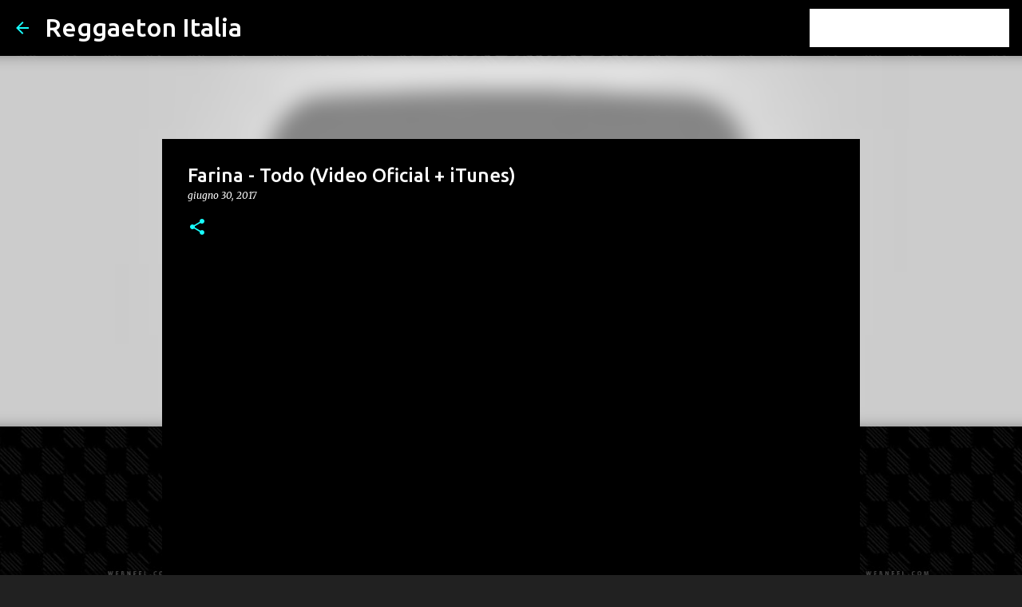

--- FILE ---
content_type: text/html; charset=UTF-8
request_url: https://www.reggaeton-italia.com/2017/06/farina-todo-video-oficial-itunes.html
body_size: 22334
content:
<!DOCTYPE html>
<html dir='ltr' lang='it'>
<head>
<meta content='width=device-width, initial-scale=1' name='viewport'/>
<title>Farina - Todo (Video Oficial + iTunes)</title>
<meta content='text/html; charset=UTF-8' http-equiv='Content-Type'/>
<!-- Chrome, Firefox OS and Opera -->
<meta content='#212121' name='theme-color'/>
<!-- Windows Phone -->
<meta content='#212121' name='msapplication-navbutton-color'/>
<meta content='blogger' name='generator'/>
<link href='https://www.reggaeton-italia.com/favicon.ico' rel='icon' type='image/x-icon'/>
<link href='https://www.reggaeton-italia.com/2017/06/farina-todo-video-oficial-itunes.html' rel='canonical'/>
<link rel="alternate" type="application/atom+xml" title="Reggaeton Italia - Atom" href="https://www.reggaeton-italia.com/feeds/posts/default" />
<link rel="alternate" type="application/rss+xml" title="Reggaeton Italia - RSS" href="https://www.reggaeton-italia.com/feeds/posts/default?alt=rss" />
<link rel="service.post" type="application/atom+xml" title="Reggaeton Italia - Atom" href="https://www.blogger.com/feeds/1558237573077900220/posts/default" />

<link rel="alternate" type="application/atom+xml" title="Reggaeton Italia - Atom" href="https://www.reggaeton-italia.com/feeds/788803109515002807/comments/default" />
<!--Can't find substitution for tag [blog.ieCssRetrofitLinks]-->
<link href='https://i.ytimg.com/vi/0G-L-U2JuLc/hqdefault.jpg' rel='image_src'/>
<meta content='https://www.reggaeton-italia.com/2017/06/farina-todo-video-oficial-itunes.html' property='og:url'/>
<meta content='Farina - Todo (Video Oficial + iTunes)' property='og:title'/>
<meta content='La prima pagina di informazione sul mondo latino urbano in Italia.' property='og:description'/>
<meta content='https://lh3.googleusercontent.com/blogger_img_proxy/AEn0k_sPyAXW2dK93mNHZBJNhm_CBCR9J26bU_Qvjsz89gF6dKr9eAARRMmCgWkldFifD-yYadwK5A7V_CAld2M0xCzsEw93IIstDsvM6xQjtNxHbd6Nug=w1200-h630-n-k-no-nu' property='og:image'/>
<style type='text/css'>@font-face{font-family:'Merriweather';font-style:italic;font-weight:300;font-stretch:100%;font-display:swap;src:url(//fonts.gstatic.com/s/merriweather/v33/u-4c0qyriQwlOrhSvowK_l5-eTxCVx0ZbwLvKH2Gk9hLmp0v5yA-xXPqCzLvF-adrHOg7iDTFw.woff2)format('woff2');unicode-range:U+0460-052F,U+1C80-1C8A,U+20B4,U+2DE0-2DFF,U+A640-A69F,U+FE2E-FE2F;}@font-face{font-family:'Merriweather';font-style:italic;font-weight:300;font-stretch:100%;font-display:swap;src:url(//fonts.gstatic.com/s/merriweather/v33/u-4c0qyriQwlOrhSvowK_l5-eTxCVx0ZbwLvKH2Gk9hLmp0v5yA-xXPqCzLvF--drHOg7iDTFw.woff2)format('woff2');unicode-range:U+0301,U+0400-045F,U+0490-0491,U+04B0-04B1,U+2116;}@font-face{font-family:'Merriweather';font-style:italic;font-weight:300;font-stretch:100%;font-display:swap;src:url(//fonts.gstatic.com/s/merriweather/v33/u-4c0qyriQwlOrhSvowK_l5-eTxCVx0ZbwLvKH2Gk9hLmp0v5yA-xXPqCzLvF-SdrHOg7iDTFw.woff2)format('woff2');unicode-range:U+0102-0103,U+0110-0111,U+0128-0129,U+0168-0169,U+01A0-01A1,U+01AF-01B0,U+0300-0301,U+0303-0304,U+0308-0309,U+0323,U+0329,U+1EA0-1EF9,U+20AB;}@font-face{font-family:'Merriweather';font-style:italic;font-weight:300;font-stretch:100%;font-display:swap;src:url(//fonts.gstatic.com/s/merriweather/v33/u-4c0qyriQwlOrhSvowK_l5-eTxCVx0ZbwLvKH2Gk9hLmp0v5yA-xXPqCzLvF-WdrHOg7iDTFw.woff2)format('woff2');unicode-range:U+0100-02BA,U+02BD-02C5,U+02C7-02CC,U+02CE-02D7,U+02DD-02FF,U+0304,U+0308,U+0329,U+1D00-1DBF,U+1E00-1E9F,U+1EF2-1EFF,U+2020,U+20A0-20AB,U+20AD-20C0,U+2113,U+2C60-2C7F,U+A720-A7FF;}@font-face{font-family:'Merriweather';font-style:italic;font-weight:300;font-stretch:100%;font-display:swap;src:url(//fonts.gstatic.com/s/merriweather/v33/u-4c0qyriQwlOrhSvowK_l5-eTxCVx0ZbwLvKH2Gk9hLmp0v5yA-xXPqCzLvF-udrHOg7iA.woff2)format('woff2');unicode-range:U+0000-00FF,U+0131,U+0152-0153,U+02BB-02BC,U+02C6,U+02DA,U+02DC,U+0304,U+0308,U+0329,U+2000-206F,U+20AC,U+2122,U+2191,U+2193,U+2212,U+2215,U+FEFF,U+FFFD;}@font-face{font-family:'Merriweather';font-style:italic;font-weight:400;font-stretch:100%;font-display:swap;src:url(//fonts.gstatic.com/s/merriweather/v33/u-4c0qyriQwlOrhSvowK_l5-eTxCVx0ZbwLvKH2Gk9hLmp0v5yA-xXPqCzLvF-adrHOg7iDTFw.woff2)format('woff2');unicode-range:U+0460-052F,U+1C80-1C8A,U+20B4,U+2DE0-2DFF,U+A640-A69F,U+FE2E-FE2F;}@font-face{font-family:'Merriweather';font-style:italic;font-weight:400;font-stretch:100%;font-display:swap;src:url(//fonts.gstatic.com/s/merriweather/v33/u-4c0qyriQwlOrhSvowK_l5-eTxCVx0ZbwLvKH2Gk9hLmp0v5yA-xXPqCzLvF--drHOg7iDTFw.woff2)format('woff2');unicode-range:U+0301,U+0400-045F,U+0490-0491,U+04B0-04B1,U+2116;}@font-face{font-family:'Merriweather';font-style:italic;font-weight:400;font-stretch:100%;font-display:swap;src:url(//fonts.gstatic.com/s/merriweather/v33/u-4c0qyriQwlOrhSvowK_l5-eTxCVx0ZbwLvKH2Gk9hLmp0v5yA-xXPqCzLvF-SdrHOg7iDTFw.woff2)format('woff2');unicode-range:U+0102-0103,U+0110-0111,U+0128-0129,U+0168-0169,U+01A0-01A1,U+01AF-01B0,U+0300-0301,U+0303-0304,U+0308-0309,U+0323,U+0329,U+1EA0-1EF9,U+20AB;}@font-face{font-family:'Merriweather';font-style:italic;font-weight:400;font-stretch:100%;font-display:swap;src:url(//fonts.gstatic.com/s/merriweather/v33/u-4c0qyriQwlOrhSvowK_l5-eTxCVx0ZbwLvKH2Gk9hLmp0v5yA-xXPqCzLvF-WdrHOg7iDTFw.woff2)format('woff2');unicode-range:U+0100-02BA,U+02BD-02C5,U+02C7-02CC,U+02CE-02D7,U+02DD-02FF,U+0304,U+0308,U+0329,U+1D00-1DBF,U+1E00-1E9F,U+1EF2-1EFF,U+2020,U+20A0-20AB,U+20AD-20C0,U+2113,U+2C60-2C7F,U+A720-A7FF;}@font-face{font-family:'Merriweather';font-style:italic;font-weight:400;font-stretch:100%;font-display:swap;src:url(//fonts.gstatic.com/s/merriweather/v33/u-4c0qyriQwlOrhSvowK_l5-eTxCVx0ZbwLvKH2Gk9hLmp0v5yA-xXPqCzLvF-udrHOg7iA.woff2)format('woff2');unicode-range:U+0000-00FF,U+0131,U+0152-0153,U+02BB-02BC,U+02C6,U+02DA,U+02DC,U+0304,U+0308,U+0329,U+2000-206F,U+20AC,U+2122,U+2191,U+2193,U+2212,U+2215,U+FEFF,U+FFFD;}@font-face{font-family:'Merriweather';font-style:normal;font-weight:400;font-stretch:100%;font-display:swap;src:url(//fonts.gstatic.com/s/merriweather/v33/u-4D0qyriQwlOrhSvowK_l5UcA6zuSYEqOzpPe3HOZJ5eX1WtLaQwmYiScCmDxhtNOKl8yDr3icaGV31CPDaYKfFQn0.woff2)format('woff2');unicode-range:U+0460-052F,U+1C80-1C8A,U+20B4,U+2DE0-2DFF,U+A640-A69F,U+FE2E-FE2F;}@font-face{font-family:'Merriweather';font-style:normal;font-weight:400;font-stretch:100%;font-display:swap;src:url(//fonts.gstatic.com/s/merriweather/v33/u-4D0qyriQwlOrhSvowK_l5UcA6zuSYEqOzpPe3HOZJ5eX1WtLaQwmYiScCmDxhtNOKl8yDr3icaEF31CPDaYKfFQn0.woff2)format('woff2');unicode-range:U+0301,U+0400-045F,U+0490-0491,U+04B0-04B1,U+2116;}@font-face{font-family:'Merriweather';font-style:normal;font-weight:400;font-stretch:100%;font-display:swap;src:url(//fonts.gstatic.com/s/merriweather/v33/u-4D0qyriQwlOrhSvowK_l5UcA6zuSYEqOzpPe3HOZJ5eX1WtLaQwmYiScCmDxhtNOKl8yDr3icaG131CPDaYKfFQn0.woff2)format('woff2');unicode-range:U+0102-0103,U+0110-0111,U+0128-0129,U+0168-0169,U+01A0-01A1,U+01AF-01B0,U+0300-0301,U+0303-0304,U+0308-0309,U+0323,U+0329,U+1EA0-1EF9,U+20AB;}@font-face{font-family:'Merriweather';font-style:normal;font-weight:400;font-stretch:100%;font-display:swap;src:url(//fonts.gstatic.com/s/merriweather/v33/u-4D0qyriQwlOrhSvowK_l5UcA6zuSYEqOzpPe3HOZJ5eX1WtLaQwmYiScCmDxhtNOKl8yDr3icaGl31CPDaYKfFQn0.woff2)format('woff2');unicode-range:U+0100-02BA,U+02BD-02C5,U+02C7-02CC,U+02CE-02D7,U+02DD-02FF,U+0304,U+0308,U+0329,U+1D00-1DBF,U+1E00-1E9F,U+1EF2-1EFF,U+2020,U+20A0-20AB,U+20AD-20C0,U+2113,U+2C60-2C7F,U+A720-A7FF;}@font-face{font-family:'Merriweather';font-style:normal;font-weight:400;font-stretch:100%;font-display:swap;src:url(//fonts.gstatic.com/s/merriweather/v33/u-4D0qyriQwlOrhSvowK_l5UcA6zuSYEqOzpPe3HOZJ5eX1WtLaQwmYiScCmDxhtNOKl8yDr3icaFF31CPDaYKfF.woff2)format('woff2');unicode-range:U+0000-00FF,U+0131,U+0152-0153,U+02BB-02BC,U+02C6,U+02DA,U+02DC,U+0304,U+0308,U+0329,U+2000-206F,U+20AC,U+2122,U+2191,U+2193,U+2212,U+2215,U+FEFF,U+FFFD;}@font-face{font-family:'Ubuntu';font-style:normal;font-weight:400;font-display:swap;src:url(//fonts.gstatic.com/s/ubuntu/v21/4iCs6KVjbNBYlgoKcg72nU6AF7xm.woff2)format('woff2');unicode-range:U+0460-052F,U+1C80-1C8A,U+20B4,U+2DE0-2DFF,U+A640-A69F,U+FE2E-FE2F;}@font-face{font-family:'Ubuntu';font-style:normal;font-weight:400;font-display:swap;src:url(//fonts.gstatic.com/s/ubuntu/v21/4iCs6KVjbNBYlgoKew72nU6AF7xm.woff2)format('woff2');unicode-range:U+0301,U+0400-045F,U+0490-0491,U+04B0-04B1,U+2116;}@font-face{font-family:'Ubuntu';font-style:normal;font-weight:400;font-display:swap;src:url(//fonts.gstatic.com/s/ubuntu/v21/4iCs6KVjbNBYlgoKcw72nU6AF7xm.woff2)format('woff2');unicode-range:U+1F00-1FFF;}@font-face{font-family:'Ubuntu';font-style:normal;font-weight:400;font-display:swap;src:url(//fonts.gstatic.com/s/ubuntu/v21/4iCs6KVjbNBYlgoKfA72nU6AF7xm.woff2)format('woff2');unicode-range:U+0370-0377,U+037A-037F,U+0384-038A,U+038C,U+038E-03A1,U+03A3-03FF;}@font-face{font-family:'Ubuntu';font-style:normal;font-weight:400;font-display:swap;src:url(//fonts.gstatic.com/s/ubuntu/v21/4iCs6KVjbNBYlgoKcQ72nU6AF7xm.woff2)format('woff2');unicode-range:U+0100-02BA,U+02BD-02C5,U+02C7-02CC,U+02CE-02D7,U+02DD-02FF,U+0304,U+0308,U+0329,U+1D00-1DBF,U+1E00-1E9F,U+1EF2-1EFF,U+2020,U+20A0-20AB,U+20AD-20C0,U+2113,U+2C60-2C7F,U+A720-A7FF;}@font-face{font-family:'Ubuntu';font-style:normal;font-weight:400;font-display:swap;src:url(//fonts.gstatic.com/s/ubuntu/v21/4iCs6KVjbNBYlgoKfw72nU6AFw.woff2)format('woff2');unicode-range:U+0000-00FF,U+0131,U+0152-0153,U+02BB-02BC,U+02C6,U+02DA,U+02DC,U+0304,U+0308,U+0329,U+2000-206F,U+20AC,U+2122,U+2191,U+2193,U+2212,U+2215,U+FEFF,U+FFFD;}@font-face{font-family:'Ubuntu';font-style:normal;font-weight:500;font-display:swap;src:url(//fonts.gstatic.com/s/ubuntu/v21/4iCv6KVjbNBYlgoCjC3jvWyNPYZvg7UI.woff2)format('woff2');unicode-range:U+0460-052F,U+1C80-1C8A,U+20B4,U+2DE0-2DFF,U+A640-A69F,U+FE2E-FE2F;}@font-face{font-family:'Ubuntu';font-style:normal;font-weight:500;font-display:swap;src:url(//fonts.gstatic.com/s/ubuntu/v21/4iCv6KVjbNBYlgoCjC3jtGyNPYZvg7UI.woff2)format('woff2');unicode-range:U+0301,U+0400-045F,U+0490-0491,U+04B0-04B1,U+2116;}@font-face{font-family:'Ubuntu';font-style:normal;font-weight:500;font-display:swap;src:url(//fonts.gstatic.com/s/ubuntu/v21/4iCv6KVjbNBYlgoCjC3jvGyNPYZvg7UI.woff2)format('woff2');unicode-range:U+1F00-1FFF;}@font-face{font-family:'Ubuntu';font-style:normal;font-weight:500;font-display:swap;src:url(//fonts.gstatic.com/s/ubuntu/v21/4iCv6KVjbNBYlgoCjC3js2yNPYZvg7UI.woff2)format('woff2');unicode-range:U+0370-0377,U+037A-037F,U+0384-038A,U+038C,U+038E-03A1,U+03A3-03FF;}@font-face{font-family:'Ubuntu';font-style:normal;font-weight:500;font-display:swap;src:url(//fonts.gstatic.com/s/ubuntu/v21/4iCv6KVjbNBYlgoCjC3jvmyNPYZvg7UI.woff2)format('woff2');unicode-range:U+0100-02BA,U+02BD-02C5,U+02C7-02CC,U+02CE-02D7,U+02DD-02FF,U+0304,U+0308,U+0329,U+1D00-1DBF,U+1E00-1E9F,U+1EF2-1EFF,U+2020,U+20A0-20AB,U+20AD-20C0,U+2113,U+2C60-2C7F,U+A720-A7FF;}@font-face{font-family:'Ubuntu';font-style:normal;font-weight:500;font-display:swap;src:url(//fonts.gstatic.com/s/ubuntu/v21/4iCv6KVjbNBYlgoCjC3jsGyNPYZvgw.woff2)format('woff2');unicode-range:U+0000-00FF,U+0131,U+0152-0153,U+02BB-02BC,U+02C6,U+02DA,U+02DC,U+0304,U+0308,U+0329,U+2000-206F,U+20AC,U+2122,U+2191,U+2193,U+2212,U+2215,U+FEFF,U+FFFD;}@font-face{font-family:'Ubuntu';font-style:normal;font-weight:700;font-display:swap;src:url(//fonts.gstatic.com/s/ubuntu/v21/4iCv6KVjbNBYlgoCxCvjvWyNPYZvg7UI.woff2)format('woff2');unicode-range:U+0460-052F,U+1C80-1C8A,U+20B4,U+2DE0-2DFF,U+A640-A69F,U+FE2E-FE2F;}@font-face{font-family:'Ubuntu';font-style:normal;font-weight:700;font-display:swap;src:url(//fonts.gstatic.com/s/ubuntu/v21/4iCv6KVjbNBYlgoCxCvjtGyNPYZvg7UI.woff2)format('woff2');unicode-range:U+0301,U+0400-045F,U+0490-0491,U+04B0-04B1,U+2116;}@font-face{font-family:'Ubuntu';font-style:normal;font-weight:700;font-display:swap;src:url(//fonts.gstatic.com/s/ubuntu/v21/4iCv6KVjbNBYlgoCxCvjvGyNPYZvg7UI.woff2)format('woff2');unicode-range:U+1F00-1FFF;}@font-face{font-family:'Ubuntu';font-style:normal;font-weight:700;font-display:swap;src:url(//fonts.gstatic.com/s/ubuntu/v21/4iCv6KVjbNBYlgoCxCvjs2yNPYZvg7UI.woff2)format('woff2');unicode-range:U+0370-0377,U+037A-037F,U+0384-038A,U+038C,U+038E-03A1,U+03A3-03FF;}@font-face{font-family:'Ubuntu';font-style:normal;font-weight:700;font-display:swap;src:url(//fonts.gstatic.com/s/ubuntu/v21/4iCv6KVjbNBYlgoCxCvjvmyNPYZvg7UI.woff2)format('woff2');unicode-range:U+0100-02BA,U+02BD-02C5,U+02C7-02CC,U+02CE-02D7,U+02DD-02FF,U+0304,U+0308,U+0329,U+1D00-1DBF,U+1E00-1E9F,U+1EF2-1EFF,U+2020,U+20A0-20AB,U+20AD-20C0,U+2113,U+2C60-2C7F,U+A720-A7FF;}@font-face{font-family:'Ubuntu';font-style:normal;font-weight:700;font-display:swap;src:url(//fonts.gstatic.com/s/ubuntu/v21/4iCv6KVjbNBYlgoCxCvjsGyNPYZvgw.woff2)format('woff2');unicode-range:U+0000-00FF,U+0131,U+0152-0153,U+02BB-02BC,U+02C6,U+02DA,U+02DC,U+0304,U+0308,U+0329,U+2000-206F,U+20AC,U+2122,U+2191,U+2193,U+2212,U+2215,U+FEFF,U+FFFD;}</style>
<style id='page-skin-1' type='text/css'><!--
/*! normalize.css v8.0.0 | MIT License | github.com/necolas/normalize.css */html{line-height:1.15;-webkit-text-size-adjust:100%}body{margin:0}h1{font-size:2em;margin:.67em 0}hr{box-sizing:content-box;height:0;overflow:visible}pre{font-family:monospace,monospace;font-size:1em}a{background-color:transparent}abbr[title]{border-bottom:none;text-decoration:underline;text-decoration:underline dotted}b,strong{font-weight:bolder}code,kbd,samp{font-family:monospace,monospace;font-size:1em}small{font-size:80%}sub,sup{font-size:75%;line-height:0;position:relative;vertical-align:baseline}sub{bottom:-0.25em}sup{top:-0.5em}img{border-style:none}button,input,optgroup,select,textarea{font-family:inherit;font-size:100%;line-height:1.15;margin:0}button,input{overflow:visible}button,select{text-transform:none}button,[type="button"],[type="reset"],[type="submit"]{-webkit-appearance:button}button::-moz-focus-inner,[type="button"]::-moz-focus-inner,[type="reset"]::-moz-focus-inner,[type="submit"]::-moz-focus-inner{border-style:none;padding:0}button:-moz-focusring,[type="button"]:-moz-focusring,[type="reset"]:-moz-focusring,[type="submit"]:-moz-focusring{outline:1px dotted ButtonText}fieldset{padding:.35em .75em .625em}legend{box-sizing:border-box;color:inherit;display:table;max-width:100%;padding:0;white-space:normal}progress{vertical-align:baseline}textarea{overflow:auto}[type="checkbox"],[type="radio"]{box-sizing:border-box;padding:0}[type="number"]::-webkit-inner-spin-button,[type="number"]::-webkit-outer-spin-button{height:auto}[type="search"]{-webkit-appearance:textfield;outline-offset:-2px}[type="search"]::-webkit-search-decoration{-webkit-appearance:none}::-webkit-file-upload-button{-webkit-appearance:button;font:inherit}details{display:block}summary{display:list-item}template{display:none}[hidden]{display:none}
/*!************************************************
* Blogger Template Style
* Name: Emporio
**************************************************/
body{
word-wrap:break-word;
overflow-wrap:break-word;
word-break:break-word
}
.hidden{
display:none
}
.invisible{
visibility:hidden
}
.container:after,.float-container:after{
clear:both;
content:"";
display:table
}
.clearboth{
clear:both
}
#comments .comment .comment-actions,.subscribe-popup .FollowByEmail .follow-by-email-submit{
background:transparent;
border:0;
box-shadow:none;
color:#18ffff;
cursor:pointer;
font-size:14px;
font-weight:700;
outline:none;
text-decoration:none;
text-transform:uppercase;
width:auto
}
.dim-overlay{
height:100vh;
left:0;
position:fixed;
top:0;
width:100%
}
#sharing-dim-overlay{
background-color:transparent
}
input::-ms-clear{
display:none
}
.blogger-logo,.svg-icon-24.blogger-logo{
fill:#ff9800;
opacity:1
}
.skip-navigation{
background-color:#fff;
box-sizing:border-box;
color:#000;
display:block;
height:0;
left:0;
line-height:50px;
overflow:hidden;
padding-top:0;
position:fixed;
text-align:center;
top:0;
-webkit-transition:box-shadow .3s,height .3s,padding-top .3s;
transition:box-shadow .3s,height .3s,padding-top .3s;
width:100%;
z-index:900
}
.skip-navigation:focus{
box-shadow:0 4px 5px 0 rgba(0,0,0,.14),0 1px 10px 0 rgba(0,0,0,.12),0 2px 4px -1px rgba(0,0,0,.2);
height:50px
}
#main{
outline:none
}
.main-heading{
clip:rect(1px,1px,1px,1px);
border:0;
height:1px;
overflow:hidden;
padding:0;
position:absolute;
width:1px
}
.Attribution{
margin-top:1em;
text-align:center
}
.Attribution .blogger img,.Attribution .blogger svg{
vertical-align:bottom
}
.Attribution .blogger img{
margin-right:.5em
}
.Attribution div{
line-height:24px;
margin-top:.5em
}
.Attribution .copyright,.Attribution .image-attribution{
font-size:.7em;
margin-top:1.5em
}
.bg-photo{
background-attachment:scroll!important
}
body .CSS_LIGHTBOX{
z-index:900
}
.extendable .show-less,.extendable .show-more{
border-color:#18ffff;
color:#18ffff;
margin-top:8px
}
.extendable .show-less.hidden,.extendable .show-more.hidden,.inline-ad{
display:none
}
.inline-ad{
max-width:100%;
overflow:hidden
}
.adsbygoogle{
display:block
}
#cookieChoiceInfo{
bottom:0;
top:auto
}
iframe.b-hbp-video{
border:0
}
.post-body iframe{
max-width:100%
}
.post-body a[imageanchor="1"]{
display:inline-block
}
.byline{
margin-right:1em
}
.byline:last-child{
margin-right:0
}
.link-copied-dialog{
max-width:520px;
outline:0
}
.link-copied-dialog .modal-dialog-buttons{
margin-top:8px
}
.link-copied-dialog .goog-buttonset-default{
background:transparent;
border:0
}
.link-copied-dialog .goog-buttonset-default:focus{
outline:0
}
.paging-control-container{
margin-bottom:16px
}
.paging-control-container .paging-control{
display:inline-block
}
.paging-control-container .comment-range-text:after,.paging-control-container .paging-control{
color:#18ffff
}
.paging-control-container .comment-range-text,.paging-control-container .paging-control{
margin-right:8px
}
.paging-control-container .comment-range-text:after,.paging-control-container .paging-control:after{
padding-left:8px;
content:"\b7";
cursor:default;
pointer-events:none
}
.paging-control-container .comment-range-text:last-child:after,.paging-control-container .paging-control:last-child:after{
content:none
}
.byline.reactions iframe{
height:20px
}
.b-notification{
background-color:#fff;
border-bottom:1px solid #000;
box-sizing:border-box;
color:#000;
padding:16px 32px;
text-align:center
}
.b-notification.visible{
-webkit-transition:margin-top .3s cubic-bezier(.4,0,.2,1);
transition:margin-top .3s cubic-bezier(.4,0,.2,1)
}
.b-notification.invisible{
position:absolute
}
.b-notification-close{
position:absolute;
right:8px;
top:8px
}
.no-posts-message{
line-height:40px;
text-align:center
}
@media screen and (max-width:745px){
body.item-view .post-body a[imageanchor="1"][style*="float: left;"],body.item-view .post-body a[imageanchor="1"][style*="float: right;"]{
clear:none!important;
float:none!important
}
body.item-view .post-body a[imageanchor="1"] img{
display:block;
height:auto;
margin:0 auto
}
body.item-view .post-body>.separator:first-child>a[imageanchor="1"]:first-child{
margin-top:20px
}
.post-body a[imageanchor]{
display:block
}
body.item-view .post-body a[imageanchor="1"]{
margin-left:0!important;
margin-right:0!important
}
body.item-view .post-body a[imageanchor="1"]+a[imageanchor="1"]{
margin-top:16px
}
}
.item-control{
display:none
}
#comments{
border-top:1px dashed rgba(0,0,0,.54);
margin-top:20px;
padding:20px
}
#comments .comment-thread ol{
padding-left:0;
margin:0;
padding-left:0
}
#comments .comment .comment-replybox-single,#comments .comment-thread .comment-replies{
margin-left:60px
}
#comments .comment-thread .thread-count{
display:none
}
#comments .comment{
list-style-type:none;
padding:0 0 30px;
position:relative
}
#comments .comment .comment{
padding-bottom:8px
}
.comment .avatar-image-container{
position:absolute
}
.comment .avatar-image-container img{
border-radius:50%
}
.avatar-image-container svg,.comment .avatar-image-container .avatar-icon{
fill:#18ffff;
border:1px solid #18ffff;
border-radius:50%;
box-sizing:border-box;
height:35px;
margin:0;
padding:7px;
width:35px
}
.comment .comment-block{
margin-left:60px;
margin-top:10px;
padding-bottom:0
}
#comments .comment-author-header-wrapper{
margin-left:40px
}
#comments .comment .thread-expanded .comment-block{
padding-bottom:20px
}
#comments .comment .comment-header .user,#comments .comment .comment-header .user a{
color:#ffffff;
font-style:normal;
font-weight:700
}
#comments .comment .comment-actions{
bottom:0;
margin-bottom:15px;
position:absolute
}
#comments .comment .comment-actions>*{
margin-right:8px
}
#comments .comment .comment-header .datetime{
margin-left:8px;
bottom:0;
display:inline-block;
font-size:13px;
font-style:italic
}
#comments .comment .comment-footer .comment-timestamp a,#comments .comment .comment-header .datetime,#comments .comment .comment-header .datetime a{
color:rgba(255,255,255,.54)
}
#comments .comment .comment-content,.comment .comment-body{
margin-top:12px;
word-break:break-word
}
.comment-body{
margin-bottom:12px
}
#comments.embed[data-num-comments="0"]{
border:0;
margin-top:0;
padding-top:0
}
#comment-editor-src,#comments.embed[data-num-comments="0"] #comment-post-message,#comments.embed[data-num-comments="0"] div.comment-form>p,#comments.embed[data-num-comments="0"] p.comment-footer{
display:none
}
.comments .comments-content .loadmore.loaded{
max-height:0;
opacity:0;
overflow:hidden
}
.extendable .remaining-items{
height:0;
overflow:hidden;
-webkit-transition:height .3s cubic-bezier(.4,0,.2,1);
transition:height .3s cubic-bezier(.4,0,.2,1)
}
.extendable .remaining-items.expanded{
height:auto
}
.svg-icon-24,.svg-icon-24-button{
cursor:pointer;
height:24px;
min-width:24px;
width:24px
}
.touch-icon{
margin:-12px;
padding:12px
}
.touch-icon:active,.touch-icon:focus{
background-color:hsla(0,0%,60%,.4);
border-radius:50%
}
svg:not(:root).touch-icon{
overflow:visible
}
html[dir=rtl] .rtl-reversible-icon{
-webkit-transform:scaleX(-1);
transform:scaleX(-1)
}
.svg-icon-24-button,.touch-icon-button{
background:transparent;
border:0;
margin:0;
outline:none;
padding:0
}
.touch-icon-button .touch-icon:active,.touch-icon-button .touch-icon:focus{
background-color:transparent
}
.touch-icon-button:active .touch-icon,.touch-icon-button:focus .touch-icon{
background-color:hsla(0,0%,60%,.4);
border-radius:50%
}
.Profile .default-avatar-wrapper .avatar-icon{
fill:#18ffff;
border:1px solid #18ffff;
border-radius:50%;
box-sizing:border-box;
margin:0
}
.Profile .individual .default-avatar-wrapper .avatar-icon{
padding:25px
}
.Profile .individual .avatar-icon,.Profile .individual .profile-img{
height:90px;
width:90px
}
.Profile .team .default-avatar-wrapper .avatar-icon{
padding:8px
}
.Profile .team .avatar-icon,.Profile .team .default-avatar-wrapper,.Profile .team .profile-img{
height:40px;
width:40px
}
.snippet-container{
margin:0;
overflow:hidden;
position:relative
}
.snippet-fade{
right:0;
bottom:0;
box-sizing:border-box;
position:absolute;
width:96px
}
.snippet-fade:after{
content:"\2026";
float:right
}
.centered-top-container.sticky{
left:0;
position:fixed;
right:0;
top:0;
-webkit-transition-duration:.2s;
transition-duration:.2s;
-webkit-transition-property:opacity,-webkit-transform;
transition-property:opacity,-webkit-transform;
transition-property:transform,opacity;
transition-property:transform,opacity,-webkit-transform;
-webkit-transition-timing-function:cubic-bezier(.4,0,.2,1);
transition-timing-function:cubic-bezier(.4,0,.2,1);
width:auto;
z-index:8
}
.centered-top-placeholder{
display:none
}
.collapsed-header .centered-top-placeholder{
display:block
}
.centered-top-container .Header .replaced h1,.centered-top-placeholder .Header .replaced h1{
display:none
}
.centered-top-container.sticky .Header .replaced h1{
display:block
}
.centered-top-container.sticky .Header .header-widget{
background:none
}
.centered-top-container.sticky .Header .header-image-wrapper{
display:none
}
.centered-top-container img,.centered-top-placeholder img{
max-width:100%
}
.collapsible{
-webkit-transition:height .3s cubic-bezier(.4,0,.2,1);
transition:height .3s cubic-bezier(.4,0,.2,1)
}
.collapsible,.collapsible>summary{
display:block;
overflow:hidden
}
.collapsible>:not(summary){
display:none
}
.collapsible[open]>:not(summary){
display:block
}
.collapsible:focus,.collapsible>summary:focus{
outline:none
}
.collapsible>summary{
cursor:pointer;
display:block;
padding:0
}
.collapsible:focus>summary,.collapsible>summary:focus{
background-color:transparent
}
.collapsible>summary::-webkit-details-marker{
display:none
}
.collapsible-title{
-webkit-box-align:center;
align-items:center;
display:-webkit-box;
display:flex
}
.collapsible-title .title{
-webkit-box-flex:1;
-webkit-box-ordinal-group:1;
flex:1 1 auto;
order:0;
overflow:hidden;
text-overflow:ellipsis;
white-space:nowrap
}
.collapsible-title .chevron-down,.collapsible[open] .collapsible-title .chevron-up{
display:block
}
.collapsible-title .chevron-up,.collapsible[open] .collapsible-title .chevron-down{
display:none
}
.flat-button{
border-radius:2px;
font-weight:700;
margin:-8px;
padding:8px;
text-transform:uppercase
}
.flat-button,.flat-icon-button{
cursor:pointer;
display:inline-block
}
.flat-icon-button{
background:transparent;
border:0;
box-sizing:content-box;
line-height:0;
margin:-12px;
outline:none;
padding:12px
}
.flat-icon-button,.flat-icon-button .splash-wrapper{
border-radius:50%
}
.flat-icon-button .splash.animate{
-webkit-animation-duration:.3s;
animation-duration:.3s
}
body#layout .bg-photo,body#layout .bg-photo-overlay{
display:none
}
body#layout .centered{
max-width:954px
}
body#layout .navigation{
display:none
}
body#layout .sidebar-container{
display:inline-block;
width:40%
}
body#layout .hamburger-menu,body#layout .search{
display:none
}
.overflowable-container{
max-height:44px;
overflow:hidden;
position:relative
}
.overflow-button{
cursor:pointer
}
#overflowable-dim-overlay{
background:transparent
}
.overflow-popup{
background-color:#000000;
box-shadow:0 2px 2px 0 rgba(0,0,0,.14),0 3px 1px -2px rgba(0,0,0,.2),0 1px 5px 0 rgba(0,0,0,.12);
left:0;
max-width:calc(100% - 32px);
position:absolute;
top:0;
visibility:hidden;
z-index:101
}
.overflow-popup ul{
list-style:none
}
.overflow-popup .tabs li,.overflow-popup li{
display:block;
height:auto
}
.overflow-popup .tabs li{
padding-left:0;
padding-right:0
}
.overflow-button.hidden,.overflow-popup .tabs li.hidden,.overflow-popup li.hidden,.widget.Sharing .sharing-button{
display:none
}
.widget.Sharing .sharing-buttons li{
padding:0
}
.widget.Sharing .sharing-buttons li span{
display:none
}
.post-share-buttons{
position:relative
}
.sharing-open.touch-icon-button:active .touch-icon,.sharing-open.touch-icon-button:focus .touch-icon{
background-color:transparent
}
.share-buttons{
background-color:#000000;
border-radius:2px;
box-shadow:0 2px 2px 0 rgba(0,0,0,.14),0 3px 1px -2px rgba(0,0,0,.2),0 1px 5px 0 rgba(0,0,0,.12);
color:#ffffff;
list-style:none;
margin:0;
min-width:200px;
padding:8px 0;
position:absolute;
top:-11px;
z-index:101
}
.share-buttons.hidden{
display:none
}
.sharing-button{
background:transparent;
border:0;
cursor:pointer;
margin:0;
outline:none;
padding:0
}
.share-buttons li{
height:48px;
margin:0
}
.share-buttons li:last-child{
margin-bottom:0
}
.share-buttons li .sharing-platform-button{
box-sizing:border-box;
cursor:pointer;
display:block;
height:100%;
margin-bottom:0;
padding:0 16px;
position:relative;
width:100%
}
.share-buttons li .sharing-platform-button:focus,.share-buttons li .sharing-platform-button:hover{
background-color:hsla(0,0%,50%,.1);
outline:none
}
.share-buttons li svg[class*=" sharing-"],.share-buttons li svg[class^=sharing-]{
position:absolute;
top:10px
}
.share-buttons li span.sharing-platform-button{
position:relative;
top:0
}
.share-buttons li .platform-sharing-text{
margin-left:56px;
display:block;
font-size:16px;
line-height:48px;
white-space:nowrap
}
.sidebar-container{
-webkit-overflow-scrolling:touch;
background-color:#212121;
max-width:280px;
overflow-y:auto;
-webkit-transition-duration:.3s;
transition-duration:.3s;
-webkit-transition-property:-webkit-transform;
transition-property:-webkit-transform;
transition-property:transform;
transition-property:transform,-webkit-transform;
-webkit-transition-timing-function:cubic-bezier(0,0,.2,1);
transition-timing-function:cubic-bezier(0,0,.2,1);
width:280px;
z-index:101
}
.sidebar-container .navigation{
line-height:0;
padding:16px
}
.sidebar-container .sidebar-back{
cursor:pointer
}
.sidebar-container .widget{
background:none;
margin:0 16px;
padding:16px 0
}
.sidebar-container .widget .title{
color:#ffffff;
margin:0
}
.sidebar-container .widget ul{
list-style:none;
margin:0;
padding:0
}
.sidebar-container .widget ul ul{
margin-left:1em
}
.sidebar-container .widget li{
font-size:16px;
line-height:normal
}
.sidebar-container .widget+.widget{
border-top:1px solid #ffffff
}
.BlogArchive li{
margin:16px 0
}
.BlogArchive li:last-child{
margin-bottom:0
}
.Label li a{
display:inline-block
}
.BlogArchive .post-count,.Label .label-count{
margin-left:.25em;
float:right
}
.BlogArchive .post-count:before,.Label .label-count:before{
content:"("
}
.BlogArchive .post-count:after,.Label .label-count:after{
content:")"
}
.widget.Translate .skiptranslate>div{
display:block!important
}
.widget.Profile .profile-link{
display:-webkit-box;
display:flex
}
.widget.Profile .team-member .default-avatar-wrapper,.widget.Profile .team-member .profile-img{
-webkit-box-flex:0;
margin-right:1em;
flex:0 0 auto
}
.widget.Profile .individual .profile-link{
-webkit-box-orient:vertical;
-webkit-box-direction:normal;
flex-direction:column
}
.widget.Profile .team .profile-link .profile-name{
-webkit-box-flex:1;
align-self:center;
display:block;
flex:1 1 auto
}
.dim-overlay{
background-color:rgba(0,0,0,.54)
}
body.sidebar-visible{
overflow-y:hidden
}
@media screen and (max-width:680px){
.sidebar-container{
bottom:0;
left:auto;
position:fixed;
right:0;
top:0
}
.sidebar-container.sidebar-invisible{
-webkit-transform:translateX(100%);
transform:translateX(100%);
-webkit-transition-timing-function:cubic-bezier(.4,0,.6,1);
transition-timing-function:cubic-bezier(.4,0,.6,1)
}
}
.dialog{
background:#000000;
box-shadow:0 2px 2px 0 rgba(0,0,0,.14),0 3px 1px -2px rgba(0,0,0,.2),0 1px 5px 0 rgba(0,0,0,.12);
box-sizing:border-box;
color:#ffffff;
padding:30px;
position:fixed;
text-align:center;
width:calc(100% - 24px);
z-index:101
}
.dialog input[type=email],.dialog input[type=text]{
background-color:transparent;
border:0;
border-bottom:1px solid rgba(255,255,255,.12);
color:#ffffff;
display:block;
font-family:Ubuntu, sans-serif;
font-size:16px;
line-height:24px;
margin:auto;
outline:none;
padding-bottom:7px;
text-align:center;
width:100%
}
.dialog input[type=email]::-webkit-input-placeholder,.dialog input[type=text]::-webkit-input-placeholder{
color:rgba(255,255,255,.5)
}
.dialog input[type=email]::-moz-placeholder,.dialog input[type=text]::-moz-placeholder{
color:rgba(255,255,255,.5)
}
.dialog input[type=email]:-ms-input-placeholder,.dialog input[type=text]:-ms-input-placeholder{
color:rgba(255,255,255,.5)
}
.dialog input[type=email]::-ms-input-placeholder,.dialog input[type=text]::-ms-input-placeholder{
color:rgba(255,255,255,.5)
}
.dialog input[type=email]::placeholder,.dialog input[type=text]::placeholder{
color:rgba(255,255,255,.5)
}
.dialog input[type=email]:focus,.dialog input[type=text]:focus{
border-bottom:2px solid #18ffff;
padding-bottom:6px
}
.dialog input.no-cursor{
color:transparent;
text-shadow:0 0 0 #ffffff
}
.dialog input.no-cursor:focus{
outline:none
}
.dialog input[type=submit]{
font-family:Ubuntu, sans-serif
}
.dialog .goog-buttonset-default{
color:#18ffff
}
.loading-spinner-large{
-webkit-animation:mspin-rotate 1568.63ms linear infinite;
animation:mspin-rotate 1568.63ms linear infinite;
height:48px;
overflow:hidden;
position:absolute;
width:48px;
z-index:200
}
.loading-spinner-large>div{
-webkit-animation:mspin-revrot 5332ms steps(4) infinite;
animation:mspin-revrot 5332ms steps(4) infinite
}
.loading-spinner-large>div>div{
-webkit-animation:mspin-singlecolor-large-film 1333ms steps(81) infinite;
animation:mspin-singlecolor-large-film 1333ms steps(81) infinite;
background-size:100%;
height:48px;
width:3888px
}
.mspin-black-large>div>div,.mspin-grey_54-large>div>div{
background-image:url(https://www.blogblog.com/indie/mspin_black_large.svg)
}
.mspin-white-large>div>div{
background-image:url(https://www.blogblog.com/indie/mspin_white_large.svg)
}
.mspin-grey_54-large{
opacity:.54
}
@-webkit-keyframes mspin-singlecolor-large-film{
0%{
-webkit-transform:translateX(0);
transform:translateX(0)
}
to{
-webkit-transform:translateX(-3888px);
transform:translateX(-3888px)
}
}
@keyframes mspin-singlecolor-large-film{
0%{
-webkit-transform:translateX(0);
transform:translateX(0)
}
to{
-webkit-transform:translateX(-3888px);
transform:translateX(-3888px)
}
}
@-webkit-keyframes mspin-rotate{
0%{
-webkit-transform:rotate(0deg);
transform:rotate(0deg)
}
to{
-webkit-transform:rotate(1turn);
transform:rotate(1turn)
}
}
@keyframes mspin-rotate{
0%{
-webkit-transform:rotate(0deg);
transform:rotate(0deg)
}
to{
-webkit-transform:rotate(1turn);
transform:rotate(1turn)
}
}
@-webkit-keyframes mspin-revrot{
0%{
-webkit-transform:rotate(0deg);
transform:rotate(0deg)
}
to{
-webkit-transform:rotate(-1turn);
transform:rotate(-1turn)
}
}
@keyframes mspin-revrot{
0%{
-webkit-transform:rotate(0deg);
transform:rotate(0deg)
}
to{
-webkit-transform:rotate(-1turn);
transform:rotate(-1turn)
}
}
.subscribe-popup{
max-width:364px
}
.subscribe-popup h3{
color:#ffffff;
font-size:1.8em;
margin-top:0
}
.subscribe-popup .FollowByEmail h3{
display:none
}
.subscribe-popup .FollowByEmail .follow-by-email-submit{
color:#18ffff;
display:inline-block;
margin:24px auto 0;
white-space:normal;
width:auto
}
.subscribe-popup .FollowByEmail .follow-by-email-submit:disabled{
cursor:default;
opacity:.3
}
@media (max-width:800px){
.blog-name div.widget.Subscribe{
margin-bottom:16px
}
body.item-view .blog-name div.widget.Subscribe{
margin:8px auto 16px;
width:100%
}
}
.sidebar-container .svg-icon-24{
fill:#18ffff
}
.centered-top .svg-icon-24{
fill:#18ffff
}
.centered-bottom .svg-icon-24.touch-icon,.centered-bottom a .svg-icon-24,.centered-bottom button .svg-icon-24{
fill:#18ffff
}
.post-wrapper .svg-icon-24.touch-icon,.post-wrapper a .svg-icon-24,.post-wrapper button .svg-icon-24{
fill:#18ffff
}
.centered-bottom .share-buttons .svg-icon-24,.share-buttons .svg-icon-24{
fill:#18ffff
}
.svg-icon-24.hamburger-menu{
fill:#18ffff
}
body#layout .page_body{
padding:0;
position:relative;
top:0
}
body#layout .page{
display:inline-block;
left:inherit;
position:relative;
vertical-align:top;
width:540px
}
body{
background:#f7f7f7 url(//3.bp.blogspot.com/-MJdD5qsejUc/YTC5MyNBJCI/AAAAAAAAJIo/gyOptUdjBDof5Df6tJ9L4qkv6qolnuZ1gCK4BGAYYCw/s100/30-black-wallpaper-hd-strips.jpg) repeat fixed top left;
background-color:#212121;
background-size:cover;
font:400 16px Ubuntu, sans-serif;
margin:0;
min-height:100vh
}
body,h3,h3.title{
color:#ffffff
}
.post-wrapper .post-title,.post-wrapper .post-title a,.post-wrapper .post-title a:hover,.post-wrapper .post-title a:visited{
color:#ffffff
}
a{
color:#18ffff;
text-decoration:none
}
a:visited{
color:#18ffff
}
a:hover{
color:#18ffff
}
blockquote{
color:#eeeeee;
font:400 16px Ubuntu, sans-serif;
font-size:x-large;
font-style:italic;
font-weight:300;
text-align:center
}
.dim-overlay{
z-index:100
}
.page{
-webkit-box-orient:vertical;
-webkit-box-direction:normal;
box-sizing:border-box;
display:-webkit-box;
display:flex;
flex-direction:column;
min-height:100vh;
padding-bottom:1em
}
.page>*{
-webkit-box-flex:0;
flex:0 0 auto
}
.page>#footer{
margin-top:auto
}
.bg-photo-container{
overflow:hidden
}
.bg-photo-container,.bg-photo-container .bg-photo{
height:464px;
width:100%
}
.bg-photo-container .bg-photo{
background-position:50%;
background-size:cover;
z-index:-1
}
.centered{
margin:0 auto;
position:relative;
width:1482px
}
.centered .main,.centered .main-container{
float:left
}
.centered .main{
padding-bottom:1em
}
.centered .centered-bottom:after{
clear:both;
content:"";
display:table
}
@media (min-width:1626px){
.page_body.has-vertical-ads .centered{
width:1625px
}
}
@media (min-width:1225px) and (max-width:1482px){
.centered{
width:1081px
}
}
@media (min-width:1225px) and (max-width:1625px){
.page_body.has-vertical-ads .centered{
width:1224px
}
}
@media (max-width:1224px){
.centered{
width:680px
}
}
@media (max-width:680px){
.centered{
max-width:600px;
width:100%
}
}
.feed-view .post-wrapper.hero,.main,.main-container,.post-filter-message,.top-nav .section{
width:1187px
}
@media (min-width:1225px) and (max-width:1482px){
.feed-view .post-wrapper.hero,.main,.main-container,.post-filter-message,.top-nav .section{
width:786px
}
}
@media (min-width:1225px) and (max-width:1625px){
.feed-view .page_body.has-vertical-ads .post-wrapper.hero,.page_body.has-vertical-ads .feed-view .post-wrapper.hero,.page_body.has-vertical-ads .main,.page_body.has-vertical-ads .main-container,.page_body.has-vertical-ads .post-filter-message,.page_body.has-vertical-ads .top-nav .section{
width:786px
}
}
@media (max-width:1224px){
.feed-view .post-wrapper.hero,.main,.main-container,.post-filter-message,.top-nav .section{
width:auto
}
}
.widget .title{
font-size:18px;
line-height:28px;
margin:18px 0
}
.extendable .show-less,.extendable .show-more{
color:#18ffff;
cursor:pointer;
font:500 12px Ubuntu, sans-serif;
margin:0 -16px;
padding:16px;
text-transform:uppercase
}
.widget.Profile{
font:400 16px Ubuntu, sans-serif
}
.sidebar-container .widget.Profile{
padding:16px
}
.widget.Profile h2{
display:none
}
.widget.Profile .title{
margin:16px 32px
}
.widget.Profile .profile-img{
border-radius:50%
}
.widget.Profile .individual{
display:-webkit-box;
display:flex
}
.widget.Profile .individual .profile-info{
margin-left:16px;
align-self:center
}
.widget.Profile .profile-datablock{
margin-bottom:.75em;
margin-top:0
}
.widget.Profile .profile-link{
background-image:none!important;
font-family:inherit;
max-width:100%;
overflow:hidden
}
.widget.Profile .individual .profile-link{
display:block;
margin:0 -10px;
padding:0 10px
}
.widget.Profile .individual .profile-data a.profile-link.g-profile,.widget.Profile .team a.profile-link.g-profile .profile-name{
color:#ffffff;
font:500 16px Ubuntu, sans-serif;
margin-bottom:.75em
}
.widget.Profile .individual .profile-data a.profile-link.g-profile{
line-height:1.25
}
.widget.Profile .individual>a:first-child{
flex-shrink:0
}
.widget.Profile dd{
margin:0
}
.widget.Profile ul{
list-style:none;
padding:0
}
.widget.Profile ul li{
margin:10px 0 30px
}
.widget.Profile .team .extendable,.widget.Profile .team .extendable .first-items,.widget.Profile .team .extendable .remaining-items{
margin:0;
max-width:100%;
padding:0
}
.widget.Profile .team-member .profile-name-container{
-webkit-box-flex:0;
flex:0 1 auto
}
.widget.Profile .team .extendable .show-less,.widget.Profile .team .extendable .show-more{
left:56px;
position:relative
}
#comments a,.post-wrapper a{
color:#18ffff
}
div.widget.Blog .blog-posts .post-outer{
border:0
}
div.widget.Blog .post-outer{
padding-bottom:0
}
.post .thumb{
float:left;
height:20%;
width:20%
}
.no-posts-message,.status-msg-body{
margin:10px 0
}
.blog-pager{
text-align:center
}
.post-title{
margin:0
}
.post-title,.post-title a{
font:500 24px Ubuntu, sans-serif
}
.post-body{
display:block;
font:400 16px Merriweather, Georgia, serif;
line-height:32px;
margin:0
}
.post-body,.post-snippet{
color:#ffffff
}
.post-snippet{
font:400 14px Merriweather, Georgia, serif;
line-height:24px;
margin:8px 0;
max-height:72px
}
.post-snippet .snippet-fade{
background:-webkit-linear-gradient(left,#000000 0,#000000 20%,rgba(0, 0, 0, 0) 100%);
background:linear-gradient(to left,#000000 0,#000000 20%,rgba(0, 0, 0, 0) 100%);
bottom:0;
color:#ffffff;
position:absolute
}
.post-body img{
height:inherit;
max-width:100%
}
.byline,.byline.post-author a,.byline.post-timestamp a{
color:#ffffff;
font:italic 400 12px Merriweather, Georgia, serif
}
.byline.post-author{
text-transform:lowercase
}
.byline.post-author a{
text-transform:none
}
.item-byline .byline,.post-header .byline{
margin-right:0
}
.post-share-buttons .share-buttons{
background:#000000;
color:#ffffff;
font:400 14px Ubuntu, sans-serif
}
.tr-caption{
color:#eeeeee;
font:400 16px Ubuntu, sans-serif;
font-size:1.1em;
font-style:italic
}
.post-filter-message{
background-color:#18ffff;
box-sizing:border-box;
color:#000000;
display:-webkit-box;
display:flex;
font:italic 400 18px Merriweather, Georgia, serif;
margin-bottom:16px;
margin-top:32px;
padding:12px 16px
}
.post-filter-message>div:first-child{
-webkit-box-flex:1;
flex:1 0 auto
}
.post-filter-message a{
padding-left:30px;
color:#18ffff;
color:#000000;
cursor:pointer;
font:500 12px Ubuntu, sans-serif;
text-transform:uppercase;
white-space:nowrap
}
.post-filter-message .search-label,.post-filter-message .search-query{
font-style:italic;
quotes:"\201c" "\201d" "\2018" "\2019"
}
.post-filter-message .search-label:before,.post-filter-message .search-query:before{
content:open-quote
}
.post-filter-message .search-label:after,.post-filter-message .search-query:after{
content:close-quote
}
#blog-pager{
margin-bottom:1em;
margin-top:2em
}
#blog-pager a{
color:#18ffff;
cursor:pointer;
font:500 12px Ubuntu, sans-serif;
text-transform:uppercase
}
.Label{
overflow-x:hidden
}
.Label ul{
list-style:none;
padding:0
}
.Label li{
display:inline-block;
max-width:100%;
overflow:hidden;
text-overflow:ellipsis;
white-space:nowrap
}
.Label .first-ten{
margin-top:16px
}
.Label .show-all{
border-color:#18ffff;
color:#18ffff;
cursor:pointer;
font-style:normal;
margin-top:8px;
text-transform:uppercase
}
.Label .show-all,.Label .show-all.hidden{
display:inline-block
}
.Label li a,.Label span.label-size,.byline.post-labels a{
background-color:rgba(24,255,255,.1);
border-radius:2px;
color:#18ffff;
cursor:pointer;
display:inline-block;
font:500 10.5px Ubuntu, sans-serif;
line-height:1.5;
margin:4px 4px 4px 0;
padding:4px 8px;
text-transform:uppercase;
vertical-align:middle
}
body.item-view .byline.post-labels a{
background-color:rgba(24,255,255,.1);
color:#18ffff
}
.FeaturedPost .item-thumbnail img{
max-width:100%
}
.sidebar-container .FeaturedPost .post-title a{
color:#18ffff;
font:500 14px Ubuntu, sans-serif
}
body.item-view .PopularPosts{
display:inline-block;
overflow-y:auto;
vertical-align:top;
width:280px
}
.PopularPosts h3.title{
font:500 16px Ubuntu, sans-serif
}
.PopularPosts .post-title{
margin:0 0 16px
}
.PopularPosts .post-title a{
color:#18ffff;
font:500 14px Ubuntu, sans-serif;
line-height:24px
}
.PopularPosts .item-thumbnail{
clear:both;
height:152px;
overflow-y:hidden;
width:100%
}
.PopularPosts .item-thumbnail img{
padding:0;
width:100%
}
.PopularPosts .popular-posts-snippet{
color:#eeeeee;
font:italic 400 14px Merriweather, Georgia, serif;
line-height:24px;
max-height:calc(24px * 4);
overflow:hidden
}
.PopularPosts .popular-posts-snippet .snippet-fade{
color:#eeeeee
}
.PopularPosts .post{
margin:30px 0;
position:relative
}
.PopularPosts .post+.post{
padding-top:1em
}
.popular-posts-snippet .snippet-fade{
right:0;
background:-webkit-linear-gradient(left,#212121 0,#212121 20%,rgba(33, 33, 33, 0) 100%);
background:linear-gradient(to left,#212121 0,#212121 20%,rgba(33, 33, 33, 0) 100%);
height:24px;
line-height:24px;
position:absolute;
top:calc(24px * 3);
width:96px
}
.Attribution{
color:#ffffff
}
.Attribution a,.Attribution a:hover,.Attribution a:visited{
color:#18ffff
}
.Attribution svg{
fill:#ffffff
}
.inline-ad{
margin-bottom:16px
}
.item-view .inline-ad{
display:block
}
.vertical-ad-container{
margin-left:15px;
float:left;
min-height:1px;
width:128px
}
.item-view .vertical-ad-container{
margin-top:30px
}
.inline-ad-placeholder,.vertical-ad-placeholder{
background:#000000;
border:1px solid #000;
opacity:.9;
text-align:center;
vertical-align:middle
}
.inline-ad-placeholder span,.vertical-ad-placeholder span{
color:#ffffff;
display:block;
font-weight:700;
margin-top:290px;
text-transform:uppercase
}
.vertical-ad-placeholder{
height:600px
}
.vertical-ad-placeholder span{
margin-top:290px;
padding:0 40px
}
.inline-ad-placeholder{
height:90px
}
.inline-ad-placeholder span{
margin-top:35px
}
.centered-top-container.sticky,.sticky .centered-top{
background-color:#000000
}
.centered-top{
-webkit-box-align:start;
align-items:flex-start;
display:-webkit-box;
display:flex;
flex-wrap:wrap;
margin:0 auto;
max-width:1482px;
padding-top:40px
}
.page_body.has-vertical-ads .centered-top{
max-width:1625px
}
.centered-top .blog-name,.centered-top .hamburger-section,.centered-top .search{
margin-left:16px
}
.centered-top .return_link{
-webkit-box-flex:0;
-webkit-box-ordinal-group:1;
flex:0 0 auto;
height:24px;
order:0;
width:24px
}
.centered-top .blog-name{
-webkit-box-flex:1;
-webkit-box-ordinal-group:2;
flex:1 1 0;
order:1
}
.centered-top .search{
-webkit-box-flex:0;
-webkit-box-ordinal-group:3;
flex:0 0 auto;
order:2
}
.centered-top .hamburger-section{
-webkit-box-flex:0;
-webkit-box-ordinal-group:4;
display:none;
flex:0 0 auto;
order:3
}
.centered-top .subscribe-section-container{
-webkit-box-flex:1;
-webkit-box-ordinal-group:5;
flex:1 0 100%;
order:4
}
.centered-top .top-nav{
-webkit-box-flex:1;
-webkit-box-ordinal-group:6;
flex:1 0 100%;
margin-top:32px;
order:5
}
.sticky .centered-top{
-webkit-box-align:center;
align-items:center;
box-sizing:border-box;
flex-wrap:nowrap;
padding:0 16px
}
.sticky .centered-top .blog-name{
-webkit-box-flex:0;
flex:0 1 auto;
max-width:none;
min-width:0
}
.sticky .centered-top .subscribe-section-container{
border-left:1px solid #ffffff;
-webkit-box-flex:1;
-webkit-box-ordinal-group:3;
flex:1 0 auto;
margin:0 16px;
order:2
}
.sticky .centered-top .search{
-webkit-box-flex:1;
-webkit-box-ordinal-group:4;
flex:1 0 auto;
order:3
}
.sticky .centered-top .hamburger-section{
-webkit-box-ordinal-group:5;
order:4
}
.sticky .centered-top .top-nav{
display:none
}
.search{
position:relative;
width:250px
}
.search,.search .search-expand,.search .section{
height:48px
}
.search .search-expand{
margin-left:auto;
background:transparent;
border:0;
display:none;
margin:0;
outline:none;
padding:0
}
.search .search-expand-text{
display:none
}
.search .search-expand .svg-icon-24,.search .search-submit-container .svg-icon-24{
fill:#ffffff;
-webkit-transition:fill .3s cubic-bezier(.4,0,.2,1);
transition:fill .3s cubic-bezier(.4,0,.2,1)
}
.search h3{
display:none
}
.search .section{
right:0;
box-sizing:border-box;
line-height:24px;
overflow-x:hidden;
position:absolute;
top:0;
-webkit-transition-duration:.3s;
transition-duration:.3s;
-webkit-transition-property:background-color,width;
transition-property:background-color,width;
-webkit-transition-timing-function:cubic-bezier(.4,0,.2,1);
transition-timing-function:cubic-bezier(.4,0,.2,1);
width:250px;
z-index:8
}
.search .section,.search.focused .section{
background-color:#ffffff
}
.search form{
display:-webkit-box;
display:flex
}
.search form .search-submit-container{
-webkit-box-align:center;
-webkit-box-flex:0;
-webkit-box-ordinal-group:1;
align-items:center;
display:-webkit-box;
display:flex;
flex:0 0 auto;
height:48px;
order:0
}
.search form .search-input{
-webkit-box-flex:1;
-webkit-box-ordinal-group:2;
flex:1 1 auto;
order:1
}
.search form .search-input input{
box-sizing:border-box;
height:48px;
width:100%
}
.search .search-submit-container input[type=submit]{
display:none
}
.search .search-submit-container .search-icon{
margin:0;
padding:12px 8px
}
.search .search-input input{
background:none;
border:0;
color:#ffffff;
font:400 16px Merriweather, Georgia, serif;
outline:none;
padding:0 8px
}
.search .search-input input::-webkit-input-placeholder{
color:#ffffff;
font:italic 400 15px Merriweather, Georgia, serif;
line-height:48px
}
.search .search-input input::-moz-placeholder{
color:#ffffff;
font:italic 400 15px Merriweather, Georgia, serif;
line-height:48px
}
.search .search-input input:-ms-input-placeholder{
color:#ffffff;
font:italic 400 15px Merriweather, Georgia, serif;
line-height:48px
}
.search .search-input input::-ms-input-placeholder{
color:#ffffff;
font:italic 400 15px Merriweather, Georgia, serif;
line-height:48px
}
.search .search-input input::placeholder{
color:#ffffff;
font:italic 400 15px Merriweather, Georgia, serif;
line-height:48px
}
.search .dim-overlay{
background-color:transparent
}
.centered-top .Header h1{
box-sizing:border-box;
color:#ffffff;
font:500 62px Ubuntu, sans-serif;
margin:0;
padding:0
}
.centered-top .Header h1 a,.centered-top .Header h1 a:hover,.centered-top .Header h1 a:visited{
color:inherit;
font-size:inherit
}
.centered-top .Header p{
color:#ffffff;
font:italic 300 14px Merriweather, Georgia, serif;
line-height:1.7;
margin:16px 0;
padding:0
}
.sticky .centered-top .Header h1{
color:#ffffff;
font-size:32px;
margin:16px 0;
overflow:hidden;
padding:0;
text-overflow:ellipsis;
white-space:nowrap
}
.sticky .centered-top .Header p{
display:none
}
.subscribe-section-container{
border-left:0;
margin:0
}
.subscribe-section-container .subscribe-button{
background:transparent;
border:0;
color:#18ffff;
cursor:pointer;
display:inline-block;
font:700 12px Ubuntu, sans-serif;
margin:0 auto;
outline:none;
padding:16px;
text-transform:uppercase;
white-space:nowrap
}
.top-nav .PageList h3{
margin-left:16px
}
.top-nav .PageList ul{
list-style:none;
margin:0;
padding:0
}
.top-nav .PageList ul li{
color:#18ffff;
cursor:pointer;
font:500 12px Ubuntu, sans-serif;
font:700 12px Ubuntu, sans-serif;
text-transform:uppercase
}
.top-nav .PageList ul li a{
background-color:#000000;
color:#18ffff;
display:block;
height:44px;
line-height:44px;
overflow:hidden;
padding:0 22px;
text-overflow:ellipsis;
vertical-align:middle
}
.top-nav .PageList ul li.selected a{
color:#18ffff
}
.top-nav .PageList ul li:first-child a{
padding-left:16px
}
.top-nav .PageList ul li:last-child a{
padding-right:16px
}
.top-nav .PageList .dim-overlay{
opacity:0
}
.top-nav .overflowable-contents li{
float:left;
max-width:100%
}
.top-nav .overflow-button{
-webkit-box-align:center;
-webkit-box-flex:0;
align-items:center;
display:-webkit-box;
display:flex;
flex:0 0 auto;
height:44px;
padding:0 16px;
position:relative;
-webkit-transition:opacity .3s cubic-bezier(.4,0,.2,1);
transition:opacity .3s cubic-bezier(.4,0,.2,1);
width:24px
}
.top-nav .overflow-button.hidden{
display:none
}
.top-nav .overflow-button svg{
margin-top:0
}
@media (max-width:1224px){
.search{
width:24px
}
.search .search-expand{
display:block;
position:relative;
z-index:8
}
.search .search-expand .search-expand-icon{
fill:transparent
}
.search .section{
background-color:rgba(255, 255, 255, 0);
width:32px;
z-index:7
}
.search.focused .section{
width:250px;
z-index:8
}
.search .search-submit-container .svg-icon-24{
fill:#18ffff
}
.search.focused .search-submit-container .svg-icon-24{
fill:#ffffff
}
.blog-name,.return_link,.subscribe-section-container{
opacity:1;
-webkit-transition:opacity .3s cubic-bezier(.4,0,.2,1);
transition:opacity .3s cubic-bezier(.4,0,.2,1)
}
.centered-top.search-focused .blog-name,.centered-top.search-focused .return_link,.centered-top.search-focused .subscribe-section-container{
opacity:0
}
body.search-view .centered-top.search-focused .blog-name .section,body.search-view .centered-top.search-focused .subscribe-section-container{
display:none
}
}
@media (max-width:745px){
.top-nav .section.no-items#page_list_top{
display:none
}
.centered-top{
padding-top:16px
}
.centered-top .header_container{
margin:0 auto;
max-width:600px
}
.centered-top .hamburger-section{
-webkit-box-align:center;
margin-right:24px;
align-items:center;
display:-webkit-box;
display:flex;
height:48px
}
.widget.Header h1{
font:500 36px Ubuntu, sans-serif;
padding:0
}
.top-nav .PageList{
max-width:100%;
overflow-x:auto
}
.centered-top-container.sticky .centered-top{
flex-wrap:wrap
}
.centered-top-container.sticky .blog-name{
-webkit-box-flex:1;
flex:1 1 0
}
.centered-top-container.sticky .search{
-webkit-box-flex:0;
flex:0 0 auto
}
.centered-top-container.sticky .hamburger-section,.centered-top-container.sticky .search{
margin-bottom:8px;
margin-top:8px
}
.centered-top-container.sticky .subscribe-section-container{
-webkit-box-flex:1;
-webkit-box-ordinal-group:6;
border:0;
flex:1 0 100%;
margin:-16px 0 0;
order:5
}
body.item-view .centered-top-container.sticky .subscribe-section-container{
margin-left:24px
}
.centered-top-container.sticky .subscribe-button{
margin-bottom:0;
padding:8px 16px 16px
}
.centered-top-container.sticky .widget.Header h1{
font-size:16px;
margin:0
}
}
body.sidebar-visible .page{
overflow-y:scroll
}
.sidebar-container{
margin-left:15px;
float:left
}
.sidebar-container a{
color:#18ffff;
font:400 14px Merriweather, Georgia, serif
}
.sidebar-container .sidebar-back{
float:right
}
.sidebar-container .navigation{
display:none
}
.sidebar-container .widget{
margin:auto 0;
padding:24px
}
.sidebar-container .widget .title{
font:500 16px Ubuntu, sans-serif
}
@media (min-width:681px) and (max-width:1224px){
.error-view .sidebar-container{
display:none
}
}
@media (max-width:680px){
.sidebar-container{
margin-left:0;
max-width:none;
width:100%
}
.sidebar-container .navigation{
display:block;
padding:24px
}
.sidebar-container .navigation+.sidebar.section{
clear:both
}
.sidebar-container .widget{
padding-left:32px
}
.sidebar-container .widget.Profile{
padding-left:24px
}
}
.post-wrapper{
background-color:#000000;
position:relative
}
.feed-view .blog-posts{
margin-right:-15px;
width:calc(100% + 15px)
}
.feed-view .post-wrapper{
border-radius:0px;
float:left;
overflow:hidden;
-webkit-transition:box-shadow .3s cubic-bezier(.4,0,.2,1);
transition:box-shadow .3s cubic-bezier(.4,0,.2,1);
width:385px
}
.feed-view .post-wrapper:hover{
box-shadow:0 4px 5px 0 rgba(0,0,0,.14),0 1px 10px 0 rgba(0,0,0,.12),0 2px 4px -1px rgba(0,0,0,.2)
}
.feed-view .post-wrapper.hero{
background-position:50%;
background-size:cover;
position:relative
}
.feed-view .post-wrapper .post,.feed-view .post-wrapper .post .snippet-thumbnail{
background-color:#000000;
padding:24px 16px
}
.feed-view .post-wrapper .snippet-thumbnail{
-webkit-transition:opacity .3s cubic-bezier(.4,0,.2,1);
transition:opacity .3s cubic-bezier(.4,0,.2,1)
}
.feed-view .post-wrapper.has-labels.image .snippet-thumbnail-container{
background-color:rgba(255, 255, 255, 1)
}
.feed-view .post-wrapper.has-labels:hover .snippet-thumbnail{
opacity:.7
}
.feed-view .inline-ad,.feed-view .post-wrapper{
margin-right:15px;
margin-left:0;
margin-bottom:15px;
margin-top:0
}
.feed-view .post-wrapper.hero .post-title a{
font-size:20px;
line-height:24px
}
.feed-view .post-wrapper.not-hero .post-title a{
font-size:16px;
line-height:24px
}
.feed-view .post-wrapper .post-title a{
display:block;
margin:-296px -16px;
padding:296px 16px;
position:relative;
text-overflow:ellipsis;
z-index:2
}
.feed-view .post-wrapper .byline,.feed-view .post-wrapper .comment-link{
position:relative;
z-index:3
}
.feed-view .not-hero.post-wrapper.no-image .post-title-container{
position:relative;
top:-90px
}
.feed-view .post-wrapper .post-header{
padding:5px 0
}
.feed-view .byline{
line-height:12px
}
.feed-view .hero .byline{
line-height:15.6px
}
.feed-view .hero .byline,.feed-view .hero .byline.post-author a,.feed-view .hero .byline.post-timestamp a{
font-size:14px
}
.feed-view .post-comment-link{
float:left
}
.feed-view .post-share-buttons{
float:right
}
.feed-view .header-buttons-byline{
height:24px;
margin-top:16px
}
.feed-view .header-buttons-byline .byline{
height:24px
}
.feed-view .post-header-right-buttons .post-comment-link,.feed-view .post-header-right-buttons .post-jump-link{
display:block;
float:left;
margin-left:16px
}
.feed-view .post .num_comments{
display:inline-block;
font:500 24px Ubuntu, sans-serif;
font-size:12px;
margin:-14px 6px 0;
vertical-align:middle
}
.feed-view .post-wrapper .post-jump-link{
float:right
}
.feed-view .post-wrapper .post-footer{
margin-top:15px
}
.feed-view .post-wrapper .snippet-thumbnail,.feed-view .post-wrapper .snippet-thumbnail-container{
height:184px;
overflow-y:hidden
}
.feed-view .post-wrapper .snippet-thumbnail{
background-position:50%;
background-size:cover;
display:block;
width:100%
}
.feed-view .post-wrapper.hero .snippet-thumbnail,.feed-view .post-wrapper.hero .snippet-thumbnail-container{
height:272px;
overflow-y:hidden
}
@media (min-width:681px){
.feed-view .post-title a .snippet-container{
height:48px;
max-height:48px
}
.feed-view .post-title a .snippet-fade{
background:-webkit-linear-gradient(left,#000000 0,#000000 20%,rgba(0, 0, 0, 0) 100%);
background:linear-gradient(to left,#000000 0,#000000 20%,rgba(0, 0, 0, 0) 100%);
color:transparent;
height:24px;
width:96px
}
.feed-view .hero .post-title-container .post-title a .snippet-container{
height:24px;
max-height:24px
}
.feed-view .hero .post-title a .snippet-fade{
height:24px
}
.feed-view .post-header-left-buttons{
position:relative
}
.feed-view .post-header-left-buttons:hover .touch-icon{
opacity:1
}
.feed-view .hero.post-wrapper.no-image .post-authordate,.feed-view .hero.post-wrapper.no-image .post-title-container{
position:relative;
top:-150px
}
.feed-view .hero.post-wrapper.no-image .post-title-container{
text-align:center
}
.feed-view .hero.post-wrapper.no-image .post-authordate{
-webkit-box-pack:center;
justify-content:center
}
.feed-view .labels-outer-container{
margin:0 -4px;
opacity:0;
position:absolute;
top:20px;
-webkit-transition:opacity .2s;
transition:opacity .2s;
width:calc(100% - 2 * 16px)
}
.feed-view .post-wrapper.has-labels:hover .labels-outer-container{
opacity:1
}
.feed-view .labels-container{
max-height:calc(23.75px + 2 * 4px);
overflow:hidden
}
.feed-view .labels-container .labels-more,.feed-view .labels-container .overflow-button-container{
display:inline-block;
float:right
}
.feed-view .labels-items{
padding:0 4px
}
.feed-view .labels-container a{
display:inline-block;
max-width:calc(100% - 16px);
overflow-x:hidden;
text-overflow:ellipsis;
vertical-align:top;
white-space:nowrap
}
.feed-view .labels-more{
margin-left:8px;
min-width:23.75px;
padding:0;
width:23.75px
}
.feed-view .byline.post-labels{
margin:0
}
.feed-view .byline.post-labels a,.feed-view .labels-more a{
background-color:#000000;
box-shadow:0 0 2px 0 rgba(0,0,0,.18);
color:#18ffff;
opacity:.9
}
.feed-view .labels-more a{
border-radius:50%;
display:inline-block;
font:500 10.5px Ubuntu, sans-serif;
height:23.75px;
line-height:23.75px;
max-width:23.75px;
padding:0;
text-align:center;
width:23.75px
}
}
@media (max-width:1224px){
.feed-view .centered{
padding-right:0
}
.feed-view .centered .main-container{
float:none
}
.feed-view .blog-posts{
margin-right:0;
width:auto
}
.feed-view .post-wrapper{
float:none
}
.feed-view .post-wrapper.hero{
width:680px
}
.feed-view .page_body .centered div.widget.FeaturedPost,.feed-view div.widget.Blog{
width:385px
}
.post-filter-message,.top-nav{
margin-top:32px
}
.widget.Header h1{
font:500 36px Ubuntu, sans-serif
}
.post-filter-message{
display:block
}
.post-filter-message a{
display:block;
margin-top:8px;
padding-left:0
}
.feed-view .not-hero .post-title-container .post-title a .snippet-container{
height:auto
}
.feed-view .vertical-ad-container{
display:none
}
.feed-view .blog-posts .inline-ad{
display:block
}
}
@media (max-width:680px){
.feed-view .centered .main{
float:none;
width:100%
}
.feed-view .centered .centered-bottom,.feed-view .centered-bottom .hero.post-wrapper,.feed-view .centered-bottom .post-wrapper{
max-width:600px;
width:auto
}
.feed-view #header{
width:auto
}
.feed-view .page_body .centered div.widget.FeaturedPost,.feed-view div.widget.Blog{
top:50px;
width:100%;
z-index:6
}
.feed-view .main>.widget .title,.feed-view .post-filter-message{
margin-left:8px;
margin-right:8px
}
.feed-view .hero.post-wrapper{
background-color:#18ffff;
border-radius:0;
height:416px
}
.feed-view .hero.post-wrapper .post{
bottom:0;
box-sizing:border-box;
margin:16px;
position:absolute;
width:calc(100% - 32px)
}
.feed-view .hero.no-image.post-wrapper .post{
box-shadow:0 0 16px rgba(0,0,0,.2);
padding-top:120px;
top:0
}
.feed-view .hero.no-image.post-wrapper .post-footer{
bottom:16px;
position:absolute;
width:calc(100% - 32px)
}
.hero.post-wrapper h3{
white-space:normal
}
.feed-view .post-wrapper h3,.feed-view .post-wrapper:hover h3{
width:auto
}
.feed-view .hero.post-wrapper{
margin:0 0 15px
}
.feed-view .inline-ad,.feed-view .post-wrapper{
margin:0 8px 16px
}
.feed-view .post-labels{
display:none
}
.feed-view .post-wrapper .snippet-thumbnail{
background-size:cover;
display:block;
height:184px;
margin:0;
max-height:184px;
width:100%
}
.feed-view .post-wrapper.hero .snippet-thumbnail,.feed-view .post-wrapper.hero .snippet-thumbnail-container{
height:416px;
max-height:416px
}
.feed-view .header-author-byline{
display:none
}
.feed-view .hero .header-author-byline{
display:block
}
}
.item-view .page_body{
padding-top:70px
}
.item-view .centered,.item-view .centered .main,.item-view .centered .main-container,.item-view .page_body.has-vertical-ads .centered,.item-view .page_body.has-vertical-ads .centered .main,.item-view .page_body.has-vertical-ads .centered .main-container{
width:100%
}
.item-view .main-container{
margin-right:15px;
max-width:890px
}
.item-view .centered-bottom{
margin-left:auto;
margin-right:auto;
max-width:1185px;
padding-right:0;
padding-top:0;
width:100%
}
.item-view .page_body.has-vertical-ads .centered-bottom{
max-width:1328px;
width:100%
}
.item-view .bg-photo{
-webkit-filter:blur(12px);
filter:blur(12px);
-webkit-transform:scale(1.05);
transform:scale(1.05)
}
.item-view .bg-photo-container+.centered .centered-bottom{
margin-top:0
}
.item-view .bg-photo-container+.centered .centered-bottom .post-wrapper{
margin-top:-368px
}
.item-view .bg-photo-container+.centered-bottom{
margin-top:0
}
.item-view .inline-ad{
margin-bottom:0;
margin-top:30px;
padding-bottom:16px
}
.item-view .post-wrapper{
border-radius:0px 0px 0 0;
float:none;
height:auto;
margin:0;
padding:32px;
width:auto
}
.item-view .post-outer{
padding:8px
}
.item-view .comments{
border-radius:0 0 0px 0px;
color:#ffffff;
margin:0 8px 8px
}
.item-view .post-title{
font:500 24px Ubuntu, sans-serif
}
.item-view .post-header{
display:block;
width:auto
}
.item-view .post-share-buttons{
display:block;
margin-bottom:40px;
margin-top:20px
}
.item-view .post-footer{
display:block
}
.item-view .post-footer a{
color:#18ffff;
color:#18ffff;
cursor:pointer;
font:500 12px Ubuntu, sans-serif;
text-transform:uppercase
}
.item-view .post-footer-line{
border:0
}
.item-view .sidebar-container{
margin-left:0;
box-sizing:border-box;
margin-top:15px;
max-width:280px;
padding:0;
width:280px
}
.item-view .sidebar-container .widget{
padding:15px 0
}
@media (max-width:1328px){
.item-view .centered{
width:100%
}
.item-view .centered .centered-bottom{
margin-left:auto;
margin-right:auto;
padding-right:0;
padding-top:0;
width:100%
}
.item-view .centered .main-container{
float:none;
margin:0 auto
}
.item-view div.section.main div.widget.PopularPosts{
margin:0 2.5%;
position:relative;
top:0;
width:95%
}
.item-view .bg-photo-container+.centered .main{
margin-top:0
}
.item-view div.widget.Blog{
margin:auto;
width:100%
}
.item-view .post-share-buttons{
margin-bottom:32px
}
.item-view .sidebar-container{
float:none;
margin:0;
max-height:none;
max-width:none;
padding:0 15px;
position:static;
width:100%
}
.item-view .sidebar-container .section{
margin:15px auto;
max-width:480px
}
.item-view .sidebar-container .section .widget{
position:static;
width:100%
}
.item-view .vertical-ad-container{
display:none
}
.item-view .blog-posts .inline-ad{
display:block
}
}
@media (max-width:745px){
.item-view.has-subscribe .bg-photo-container,.item-view.has-subscribe .centered-bottom{
padding-top:88px
}
.item-view .bg-photo,.item-view .bg-photo-container{
height:296px;
width:auto
}
.item-view .bg-photo-container+.centered .centered-bottom .post-wrapper{
margin-top:-240px
}
.item-view .bg-photo-container+.centered .centered-bottom,.item-view .page_body.has-subscribe .bg-photo-container+.centered .centered-bottom{
margin-top:0
}
.item-view .post-outer{
background:#000000
}
.item-view .post-outer .post-wrapper{
padding:16px
}
.item-view .comments{
margin:0
}
}
#comments{
background:#000000;
border-top:1px solid #ffffff;
margin-top:0;
padding:32px
}
#comments .comment-form .title,#comments h3.title{
clip:rect(1px,1px,1px,1px);
border:0;
height:1px;
overflow:hidden;
padding:0;
position:absolute;
width:1px
}
#comments .comment-form{
border-bottom:1px solid #ffffff;
border-top:1px solid #ffffff
}
.item-view #comments .comment-form h4{
clip:rect(1px,1px,1px,1px);
border:0;
height:1px;
overflow:hidden;
padding:0;
position:absolute;
width:1px
}
#comment-holder .continue{
display:none
}

--></style>
<style id='template-skin-1' type='text/css'><!--
body#layout .hidden,
body#layout .invisible {
display: inherit;
}
body#layout .centered-bottom {
position: relative;
}
body#layout .section.featured-post,
body#layout .section.main,
body#layout .section.vertical-ad-container {
float: left;
width: 55%;
}
body#layout .sidebar-container {
display: inline-block;
width: 39%;
}
body#layout .centered-bottom:after {
clear: both;
content: "";
display: table;
}
body#layout .hamburger-menu,
body#layout .search {
display: none;
}
--></style>
<style>
    body {background-image:url(\/\/3.bp.blogspot.com\/-MJdD5qsejUc\/YTC5MyNBJCI\/AAAAAAAAJIo\/gyOptUdjBDof5Df6tJ9L4qkv6qolnuZ1gCK4BGAYYCw\/s100\/30-black-wallpaper-hd-strips.jpg);}
    
@media (max-width: 200px) { body {background-image:url(\/\/3.bp.blogspot.com\/-MJdD5qsejUc\/YTC5MyNBJCI\/AAAAAAAAJIo\/gyOptUdjBDof5Df6tJ9L4qkv6qolnuZ1gCK4BGAYYCw\/w200\/30-black-wallpaper-hd-strips.jpg);}}
@media (max-width: 400px) and (min-width: 201px) { body {background-image:url(\/\/3.bp.blogspot.com\/-MJdD5qsejUc\/YTC5MyNBJCI\/AAAAAAAAJIo\/gyOptUdjBDof5Df6tJ9L4qkv6qolnuZ1gCK4BGAYYCw\/w400\/30-black-wallpaper-hd-strips.jpg);}}
@media (max-width: 800px) and (min-width: 401px) { body {background-image:url(\/\/3.bp.blogspot.com\/-MJdD5qsejUc\/YTC5MyNBJCI\/AAAAAAAAJIo\/gyOptUdjBDof5Df6tJ9L4qkv6qolnuZ1gCK4BGAYYCw\/w800\/30-black-wallpaper-hd-strips.jpg);}}
@media (max-width: 1200px) and (min-width: 801px) { body {background-image:url(\/\/3.bp.blogspot.com\/-MJdD5qsejUc\/YTC5MyNBJCI\/AAAAAAAAJIo\/gyOptUdjBDof5Df6tJ9L4qkv6qolnuZ1gCK4BGAYYCw\/w1200\/30-black-wallpaper-hd-strips.jpg);}}
/* Last tag covers anything over one higher than the previous max-size cap. */
@media (min-width: 1201px) { body {background-image:url(\/\/3.bp.blogspot.com\/-MJdD5qsejUc\/YTC5MyNBJCI\/AAAAAAAAJIo\/gyOptUdjBDof5Df6tJ9L4qkv6qolnuZ1gCK4BGAYYCw\/w1600\/30-black-wallpaper-hd-strips.jpg);}}
  </style>
<script async='async' src='//pagead2.googlesyndication.com/pagead/js/adsbygoogle.js'></script>
<script async='async' src='https://www.gstatic.com/external_hosted/clipboardjs/clipboard.min.js'></script>
<link href='https://www.blogger.com/dyn-css/authorization.css?targetBlogID=1558237573077900220&amp;zx=ea48b9bc-d6b6-4d7a-9247-3639a133adba' media='none' onload='if(media!=&#39;all&#39;)media=&#39;all&#39;' rel='stylesheet'/><noscript><link href='https://www.blogger.com/dyn-css/authorization.css?targetBlogID=1558237573077900220&amp;zx=ea48b9bc-d6b6-4d7a-9247-3639a133adba' rel='stylesheet'/></noscript>
<meta name='google-adsense-platform-account' content='ca-host-pub-1556223355139109'/>
<meta name='google-adsense-platform-domain' content='blogspot.com'/>

<!-- data-ad-client=ca-pub-2766073747591358 -->

</head>
<body class='item-view version-1-4-0 variant-vegeclub_darkaqua'>
<a class='skip-navigation' href='#main' tabindex='0'>
Passa ai contenuti principali
</a>
<div class='page'>
<div class='page_body has-vertical-ads'>
<style>
    .bg-photo {background-image:url(https\:\/\/lh3.googleusercontent.com\/blogger_img_proxy\/AEn0k_sPyAXW2dK93mNHZBJNhm_CBCR9J26bU_Qvjsz89gF6dKr9eAARRMmCgWkldFifD-yYadwK5A7V_CAld2M0xCzsEw93IIstDsvM6xQjtNxHbd6Nug);}
    
@media (max-width: 200px) { .bg-photo {background-image:url(https\:\/\/lh3.googleusercontent.com\/blogger_img_proxy\/AEn0k_sPyAXW2dK93mNHZBJNhm_CBCR9J26bU_Qvjsz89gF6dKr9eAARRMmCgWkldFifD-yYadwK5A7V_CAld2M0xCzsEw93IIstDsvM6xQjtNxHbd6Nug=w200);}}
@media (max-width: 400px) and (min-width: 201px) { .bg-photo {background-image:url(https\:\/\/lh3.googleusercontent.com\/blogger_img_proxy\/AEn0k_sPyAXW2dK93mNHZBJNhm_CBCR9J26bU_Qvjsz89gF6dKr9eAARRMmCgWkldFifD-yYadwK5A7V_CAld2M0xCzsEw93IIstDsvM6xQjtNxHbd6Nug=w400);}}
@media (max-width: 800px) and (min-width: 401px) { .bg-photo {background-image:url(https\:\/\/lh3.googleusercontent.com\/blogger_img_proxy\/AEn0k_sPyAXW2dK93mNHZBJNhm_CBCR9J26bU_Qvjsz89gF6dKr9eAARRMmCgWkldFifD-yYadwK5A7V_CAld2M0xCzsEw93IIstDsvM6xQjtNxHbd6Nug=w800);}}
@media (max-width: 1200px) and (min-width: 801px) { .bg-photo {background-image:url(https\:\/\/lh3.googleusercontent.com\/blogger_img_proxy\/AEn0k_sPyAXW2dK93mNHZBJNhm_CBCR9J26bU_Qvjsz89gF6dKr9eAARRMmCgWkldFifD-yYadwK5A7V_CAld2M0xCzsEw93IIstDsvM6xQjtNxHbd6Nug=w1200);}}
/* Last tag covers anything over one higher than the previous max-size cap. */
@media (min-width: 1201px) { .bg-photo {background-image:url(https\:\/\/lh3.googleusercontent.com\/blogger_img_proxy\/AEn0k_sPyAXW2dK93mNHZBJNhm_CBCR9J26bU_Qvjsz89gF6dKr9eAARRMmCgWkldFifD-yYadwK5A7V_CAld2M0xCzsEw93IIstDsvM6xQjtNxHbd6Nug=w1600);}}
  </style>
<div class='bg-photo-container'>
<div class='bg-photo'></div>
</div>
<div class='centered'>
<header class='centered-top-container sticky' role='banner'>
<div class='centered-top'>
<a class='return_link' href='https://www.reggaeton-italia.com/'>
<svg class='svg-icon-24 touch-icon back-button rtl-reversible-icon'>
<use xlink:href='/responsive/sprite_v1_6.css.svg#ic_arrow_back_black_24dp' xmlns:xlink='http://www.w3.org/1999/xlink'></use>
</svg>
</a>
<div class='blog-name'>
<div class='section' id='header' name='Intestazione'><div class='widget Header' data-version='2' id='Header1'>
<div class='header-widget'>
<a class='header-image-wrapper' href='https://www.reggaeton-italia.com/'>
<img alt='Reggaeton Italia' data-original-height='84' data-original-width='150' src='https://blogger.googleusercontent.com/img/b/R29vZ2xl/AVvXsEiXgdv7TbYYNm9am6XoP9EHrk8pdRsNqT62ubyZGrOn_8OAEqG2xA9aZNq4bbOILuAo5P8CIqP8BqfX65O8GG3Anxy3SRkq3c1-z2Cdv2Kjz3iXQNU6h2ZU8c0L_rsXsnt91oe6TUrVH_I/s150/LOS+CALDERONES-2.png' srcset='https://blogger.googleusercontent.com/img/b/R29vZ2xl/AVvXsEiXgdv7TbYYNm9am6XoP9EHrk8pdRsNqT62ubyZGrOn_8OAEqG2xA9aZNq4bbOILuAo5P8CIqP8BqfX65O8GG3Anxy3SRkq3c1-z2Cdv2Kjz3iXQNU6h2ZU8c0L_rsXsnt91oe6TUrVH_I/w120/LOS+CALDERONES-2.png 120w, https://blogger.googleusercontent.com/img/b/R29vZ2xl/AVvXsEiXgdv7TbYYNm9am6XoP9EHrk8pdRsNqT62ubyZGrOn_8OAEqG2xA9aZNq4bbOILuAo5P8CIqP8BqfX65O8GG3Anxy3SRkq3c1-z2Cdv2Kjz3iXQNU6h2ZU8c0L_rsXsnt91oe6TUrVH_I/w240/LOS+CALDERONES-2.png 240w, https://blogger.googleusercontent.com/img/b/R29vZ2xl/AVvXsEiXgdv7TbYYNm9am6XoP9EHrk8pdRsNqT62ubyZGrOn_8OAEqG2xA9aZNq4bbOILuAo5P8CIqP8BqfX65O8GG3Anxy3SRkq3c1-z2Cdv2Kjz3iXQNU6h2ZU8c0L_rsXsnt91oe6TUrVH_I/w480/LOS+CALDERONES-2.png 480w, https://blogger.googleusercontent.com/img/b/R29vZ2xl/AVvXsEiXgdv7TbYYNm9am6XoP9EHrk8pdRsNqT62ubyZGrOn_8OAEqG2xA9aZNq4bbOILuAo5P8CIqP8BqfX65O8GG3Anxy3SRkq3c1-z2Cdv2Kjz3iXQNU6h2ZU8c0L_rsXsnt91oe6TUrVH_I/w640/LOS+CALDERONES-2.png 640w, https://blogger.googleusercontent.com/img/b/R29vZ2xl/AVvXsEiXgdv7TbYYNm9am6XoP9EHrk8pdRsNqT62ubyZGrOn_8OAEqG2xA9aZNq4bbOILuAo5P8CIqP8BqfX65O8GG3Anxy3SRkq3c1-z2Cdv2Kjz3iXQNU6h2ZU8c0L_rsXsnt91oe6TUrVH_I/w800/LOS+CALDERONES-2.png 800w'/>
</a>
<div class='replaced'>
<h1>
<a href='https://www.reggaeton-italia.com/'>
Reggaeton Italia
</a>
</h1>
</div>
</div>
</div></div>
</div>
<div class='search'>
<button aria-label='Cerca' class='search-expand touch-icon-button'>
<div class='search-expand-text'>Cerca</div>
<svg class='svg-icon-24 touch-icon search-expand-icon'>
<use xlink:href='/responsive/sprite_v1_6.css.svg#ic_search_black_24dp' xmlns:xlink='http://www.w3.org/1999/xlink'></use>
</svg>
</button>
<div class='section' id='search_top' name='Search (Top)'><div class='widget BlogSearch' data-version='2' id='BlogSearch1'>
<h3 class='title'>
Cerca nel blog
</h3>
<div class='widget-content' role='search'>
<form action='https://www.reggaeton-italia.com/search' target='_top'>
<div class='search-input'>
<input aria-label='Cerca nel blog' autocomplete='off' name='q' placeholder='Cerca nel blog' value=''/>
</div>
<label class='search-submit-container'>
<input type='submit'/>
<svg class='svg-icon-24 touch-icon search-icon'>
<use xlink:href='/responsive/sprite_v1_6.css.svg#ic_search_black_24dp' xmlns:xlink='http://www.w3.org/1999/xlink'></use>
</svg>
</label>
</form>
</div>
</div></div>
</div>
</div>
</header>
<div class='centered-bottom'>
<main class='main-container' id='main' role='main' tabindex='-1'>
<div class='featured-post section' id='featured_post' name='Featured Post'>
</div>
<div class='main section' id='page_body' name='Corpo della pagina'><div class='widget Blog' data-version='2' id='Blog1'>
<div class='blog-posts hfeed container'>
<article class='post-outer-container'>
<div class='post-outer'>
<div class='post-wrapper not-hero post-788803109515002807 image'>
<div class='snippet-thumbnail-container'>
<div class='snippet-thumbnail post-thumb-788803109515002807'></div>
</div>
<div class='slide'>
<div class='post'>
<script type='application/ld+json'>{
  "@context": "http://schema.org",
  "@type": "BlogPosting",
  "mainEntityOfPage": {
    "@type": "WebPage",
    "@id": "https://www.reggaeton-italia.com/2017/06/farina-todo-video-oficial-itunes.html"
  },
  "headline": "Farina - Todo (Video Oficial + iTunes)","description": "","datePublished": "2017-06-30T08:38:00+02:00",
  "dateModified": "2017-06-30T08:38:01+02:00","image": {
    "@type": "ImageObject","url": "https://lh3.googleusercontent.com/blogger_img_proxy/AEn0k_sPyAXW2dK93mNHZBJNhm_CBCR9J26bU_Qvjsz89gF6dKr9eAARRMmCgWkldFifD-yYadwK5A7V_CAld2M0xCzsEw93IIstDsvM6xQjtNxHbd6Nug=w1200-h630-n-k-no-nu",
    "height": 630,
    "width": 1200},"publisher": {
    "@type": "Organization",
    "name": "Blogger",
    "logo": {
      "@type": "ImageObject",
      "url": "https://blogger.googleusercontent.com/img/b/U2hvZWJveA/AVvXsEgfMvYAhAbdHksiBA24JKmb2Tav6K0GviwztID3Cq4VpV96HaJfy0viIu8z1SSw_G9n5FQHZWSRao61M3e58ImahqBtr7LiOUS6m_w59IvDYwjmMcbq3fKW4JSbacqkbxTo8B90dWp0Cese92xfLMPe_tg11g/h60/",
      "width": 206,
      "height": 60
    }
  },"author": {
    "@type": "Person",
    "name": "Rafa El Presidente"
  }
}</script>
<div class='post-title-container'>
<a name='788803109515002807'></a>
<h3 class='post-title entry-title'>
Farina - Todo (Video Oficial + iTunes)
</h3>
</div>
<div class='post-header'>
<div class='post-header-line-1'>
<span class='byline post-timestamp'>
<meta content='https://www.reggaeton-italia.com/2017/06/farina-todo-video-oficial-itunes.html'/>
<a class='timestamp-link' href='https://www.reggaeton-italia.com/2017/06/farina-todo-video-oficial-itunes.html' rel='bookmark' title='permanent link'>
<time class='published' datetime='2017-06-30T08:38:00+02:00' title='2017-06-30T08:38:00+02:00'>
giugno 30, 2017
</time>
</a>
</span>
</div>
</div>
<div class='post-share-buttons post-share-buttons-top'>
<div class='byline post-share-buttons goog-inline-block'>
<div aria-owns='sharing-popup-Blog1-byline-788803109515002807' class='sharing' data-title='Farina - Todo (Video Oficial + iTunes)'>
<button aria-controls='sharing-popup-Blog1-byline-788803109515002807' aria-label='Condividi' class='sharing-button touch-icon-button' id='sharing-button-Blog1-byline-788803109515002807' role='button'>
<div class='flat-icon-button ripple'>
<svg class='svg-icon-24'>
<use xlink:href='/responsive/sprite_v1_6.css.svg#ic_share_black_24dp' xmlns:xlink='http://www.w3.org/1999/xlink'></use>
</svg>
</div>
</button>
<div class='share-buttons-container'>
<ul aria-hidden='true' aria-label='Condividi' class='share-buttons hidden' id='sharing-popup-Blog1-byline-788803109515002807' role='menu'>
<li>
<span aria-label='Ottieni link' class='sharing-platform-button sharing-element-link' data-href='https://www.blogger.com/share-post.g?blogID=1558237573077900220&postID=788803109515002807&target=' data-url='https://www.reggaeton-italia.com/2017/06/farina-todo-video-oficial-itunes.html' role='menuitem' tabindex='-1' title='Ottieni link'>
<svg class='svg-icon-24 touch-icon sharing-link'>
<use xlink:href='/responsive/sprite_v1_6.css.svg#ic_24_link_dark' xmlns:xlink='http://www.w3.org/1999/xlink'></use>
</svg>
<span class='platform-sharing-text'>Ottieni link</span>
</span>
</li>
<li>
<span aria-label='Condividi in Facebook' class='sharing-platform-button sharing-element-facebook' data-href='https://www.blogger.com/share-post.g?blogID=1558237573077900220&postID=788803109515002807&target=facebook' data-url='https://www.reggaeton-italia.com/2017/06/farina-todo-video-oficial-itunes.html' role='menuitem' tabindex='-1' title='Condividi in Facebook'>
<svg class='svg-icon-24 touch-icon sharing-facebook'>
<use xlink:href='/responsive/sprite_v1_6.css.svg#ic_24_facebook_dark' xmlns:xlink='http://www.w3.org/1999/xlink'></use>
</svg>
<span class='platform-sharing-text'>Facebook</span>
</span>
</li>
<li>
<span aria-label='Condividi in X' class='sharing-platform-button sharing-element-twitter' data-href='https://www.blogger.com/share-post.g?blogID=1558237573077900220&postID=788803109515002807&target=twitter' data-url='https://www.reggaeton-italia.com/2017/06/farina-todo-video-oficial-itunes.html' role='menuitem' tabindex='-1' title='Condividi in X'>
<svg class='svg-icon-24 touch-icon sharing-twitter'>
<use xlink:href='/responsive/sprite_v1_6.css.svg#ic_24_twitter_dark' xmlns:xlink='http://www.w3.org/1999/xlink'></use>
</svg>
<span class='platform-sharing-text'>X</span>
</span>
</li>
<li>
<span aria-label='Condividi in Pinterest' class='sharing-platform-button sharing-element-pinterest' data-href='https://www.blogger.com/share-post.g?blogID=1558237573077900220&postID=788803109515002807&target=pinterest' data-url='https://www.reggaeton-italia.com/2017/06/farina-todo-video-oficial-itunes.html' role='menuitem' tabindex='-1' title='Condividi in Pinterest'>
<svg class='svg-icon-24 touch-icon sharing-pinterest'>
<use xlink:href='/responsive/sprite_v1_6.css.svg#ic_24_pinterest_dark' xmlns:xlink='http://www.w3.org/1999/xlink'></use>
</svg>
<span class='platform-sharing-text'>Pinterest</span>
</span>
</li>
<li>
<span aria-label='Email' class='sharing-platform-button sharing-element-email' data-href='https://www.blogger.com/share-post.g?blogID=1558237573077900220&postID=788803109515002807&target=email' data-url='https://www.reggaeton-italia.com/2017/06/farina-todo-video-oficial-itunes.html' role='menuitem' tabindex='-1' title='Email'>
<svg class='svg-icon-24 touch-icon sharing-email'>
<use xlink:href='/responsive/sprite_v1_6.css.svg#ic_24_email_dark' xmlns:xlink='http://www.w3.org/1999/xlink'></use>
</svg>
<span class='platform-sharing-text'>Email</span>
</span>
</li>
<li aria-hidden='true' class='hidden'>
<span aria-label='Condividi con altre app' class='sharing-platform-button sharing-element-other' data-url='https://www.reggaeton-italia.com/2017/06/farina-todo-video-oficial-itunes.html' role='menuitem' tabindex='-1' title='Condividi con altre app'>
<svg class='svg-icon-24 touch-icon sharing-sharingOther'>
<use xlink:href='/responsive/sprite_v1_6.css.svg#ic_more_horiz_black_24dp' xmlns:xlink='http://www.w3.org/1999/xlink'></use>
</svg>
<span class='platform-sharing-text'>Altre app</span>
</span>
</li>
</ul>
</div>
</div>
</div>
</div>
<div class='post-body entry-content float-container' id='post-body-788803109515002807'>
<div style="height: 0; padding-bottom: 56.25%; position: relative;">
<iframe allowfullscreen="" frameborder="0" height="315" src="https://www.youtube.com/embed/0G-L-U2JuLc?ecver=2" style="height: 100%; left: 0; position: absolute; width: 100%;" width="560"></iframe></div>
<div style="text-align: center;">
<br />
<a href="https://itunes.apple.com/co/album/todo/id1250654866?i=1250654880"><img height="76" src="https://blogger.googleusercontent.com/img/b/R29vZ2xl/AVvXsEhk29djxIiY4LLgA6jCMIspUhJCTfN4o41RsouLke95UPtp-EiPoghGHs8J0E6Ow64jbgqAisyt0Q3eqdVCz4u49MBrAREIi5FBg8l07XXlMra_WzMiTJbf5oCJQ-cvCXm5gHUQ4-tXq-Kq/s200/DOWNLOAD+NEW.jpg" width="200" /></a></div>
</div>
<div class='post-footer container'>
<div class='post-footer-line post-footer-line-1'>
</div>
<div class='post-footer-line post-footer-line-2'>
</div>
<div class='post-footer-line post-footer-line-3'>
</div>
<div class='post-share-buttons post-share-buttons-bottom'>
<div class='byline post-share-buttons goog-inline-block'>
<div aria-owns='sharing-popup-Blog1-byline-788803109515002807' class='sharing' data-title='Farina - Todo (Video Oficial + iTunes)'>
<button aria-controls='sharing-popup-Blog1-byline-788803109515002807' aria-label='Condividi' class='sharing-button touch-icon-button' id='sharing-button-Blog1-byline-788803109515002807' role='button'>
<div class='flat-icon-button ripple'>
<svg class='svg-icon-24'>
<use xlink:href='/responsive/sprite_v1_6.css.svg#ic_share_black_24dp' xmlns:xlink='http://www.w3.org/1999/xlink'></use>
</svg>
</div>
</button>
<div class='share-buttons-container'>
<ul aria-hidden='true' aria-label='Condividi' class='share-buttons hidden' id='sharing-popup-Blog1-byline-788803109515002807' role='menu'>
<li>
<span aria-label='Ottieni link' class='sharing-platform-button sharing-element-link' data-href='https://www.blogger.com/share-post.g?blogID=1558237573077900220&postID=788803109515002807&target=' data-url='https://www.reggaeton-italia.com/2017/06/farina-todo-video-oficial-itunes.html' role='menuitem' tabindex='-1' title='Ottieni link'>
<svg class='svg-icon-24 touch-icon sharing-link'>
<use xlink:href='/responsive/sprite_v1_6.css.svg#ic_24_link_dark' xmlns:xlink='http://www.w3.org/1999/xlink'></use>
</svg>
<span class='platform-sharing-text'>Ottieni link</span>
</span>
</li>
<li>
<span aria-label='Condividi in Facebook' class='sharing-platform-button sharing-element-facebook' data-href='https://www.blogger.com/share-post.g?blogID=1558237573077900220&postID=788803109515002807&target=facebook' data-url='https://www.reggaeton-italia.com/2017/06/farina-todo-video-oficial-itunes.html' role='menuitem' tabindex='-1' title='Condividi in Facebook'>
<svg class='svg-icon-24 touch-icon sharing-facebook'>
<use xlink:href='/responsive/sprite_v1_6.css.svg#ic_24_facebook_dark' xmlns:xlink='http://www.w3.org/1999/xlink'></use>
</svg>
<span class='platform-sharing-text'>Facebook</span>
</span>
</li>
<li>
<span aria-label='Condividi in X' class='sharing-platform-button sharing-element-twitter' data-href='https://www.blogger.com/share-post.g?blogID=1558237573077900220&postID=788803109515002807&target=twitter' data-url='https://www.reggaeton-italia.com/2017/06/farina-todo-video-oficial-itunes.html' role='menuitem' tabindex='-1' title='Condividi in X'>
<svg class='svg-icon-24 touch-icon sharing-twitter'>
<use xlink:href='/responsive/sprite_v1_6.css.svg#ic_24_twitter_dark' xmlns:xlink='http://www.w3.org/1999/xlink'></use>
</svg>
<span class='platform-sharing-text'>X</span>
</span>
</li>
<li>
<span aria-label='Condividi in Pinterest' class='sharing-platform-button sharing-element-pinterest' data-href='https://www.blogger.com/share-post.g?blogID=1558237573077900220&postID=788803109515002807&target=pinterest' data-url='https://www.reggaeton-italia.com/2017/06/farina-todo-video-oficial-itunes.html' role='menuitem' tabindex='-1' title='Condividi in Pinterest'>
<svg class='svg-icon-24 touch-icon sharing-pinterest'>
<use xlink:href='/responsive/sprite_v1_6.css.svg#ic_24_pinterest_dark' xmlns:xlink='http://www.w3.org/1999/xlink'></use>
</svg>
<span class='platform-sharing-text'>Pinterest</span>
</span>
</li>
<li>
<span aria-label='Email' class='sharing-platform-button sharing-element-email' data-href='https://www.blogger.com/share-post.g?blogID=1558237573077900220&postID=788803109515002807&target=email' data-url='https://www.reggaeton-italia.com/2017/06/farina-todo-video-oficial-itunes.html' role='menuitem' tabindex='-1' title='Email'>
<svg class='svg-icon-24 touch-icon sharing-email'>
<use xlink:href='/responsive/sprite_v1_6.css.svg#ic_24_email_dark' xmlns:xlink='http://www.w3.org/1999/xlink'></use>
</svg>
<span class='platform-sharing-text'>Email</span>
</span>
</li>
<li aria-hidden='true' class='hidden'>
<span aria-label='Condividi con altre app' class='sharing-platform-button sharing-element-other' data-url='https://www.reggaeton-italia.com/2017/06/farina-todo-video-oficial-itunes.html' role='menuitem' tabindex='-1' title='Condividi con altre app'>
<svg class='svg-icon-24 touch-icon sharing-sharingOther'>
<use xlink:href='/responsive/sprite_v1_6.css.svg#ic_more_horiz_black_24dp' xmlns:xlink='http://www.w3.org/1999/xlink'></use>
</svg>
<span class='platform-sharing-text'>Altre app</span>
</span>
</li>
</ul>
</div>
</div>
</div>
</div>
</div>
</div>
</div>
</div>
</div>
<section class='comments embed' data-num-comments='0' id='comments'>
<a name='comments'></a>
<h3 class='title'>Commenti</h3>
<div id='Blog1_comments-block-wrapper'>
</div>
<div class='footer'>
<div class='comment-form'>
<a name='comment-form'></a>
<h4 id='comment-post-message'>Posta un commento</h4>
<a href='https://www.blogger.com/comment/frame/1558237573077900220?po=788803109515002807&hl=it&saa=85391&origin=https://www.reggaeton-italia.com&skin=emporio' id='comment-editor-src'></a>
<iframe allowtransparency='allowtransparency' class='blogger-iframe-colorize blogger-comment-from-post' frameborder='0' height='90px' id='comment-editor' name='comment-editor' src='' width='100%'></iframe>
<script src='https://www.blogger.com/static/v1/jsbin/2830521187-comment_from_post_iframe.js' type='text/javascript'></script>
<script type='text/javascript'>
      BLOG_CMT_createIframe('https://www.blogger.com/rpc_relay.html');
    </script>
</div>
</div>
</section>
<div class='inline-ad'>
<script async src="https://pagead2.googlesyndication.com/pagead/js/adsbygoogle.js"></script>
<!-- reggaetonitalia_page_body_Blog1_1x1_as -->
<ins class="adsbygoogle"
     style="display:block"
     data-ad-client="ca-pub-2766073747591358"
     data-ad-host="ca-host-pub-1556223355139109"
     data-ad-slot="6057558846"
     data-ad-format="auto"
     data-full-width-responsive="true"></ins>
<script>
(adsbygoogle = window.adsbygoogle || []).push({});
</script>
</div>
</article>
</div>
</div></div>
</main>
<div class='vertical-ad-container section' id='ads' name='Annunci'><div class='widget AdSense' data-version='2' id='AdSense1'>
<div class='widget-content'>
<ins class='adsbygoogle' data-ad-client='ca-pub-2766073747591358' data-ad-format='auto' data-ad-host='ca-host-pub-1556223355139109' style='/* Done in css. */'>
</ins>
<script>
   (adsbygoogle = window.adsbygoogle || []).push({});
  </script>
</div>
</div><div class='widget AdSense' data-version='2' id='AdSense2'>
<div class='widget-content'>
<ins class='adsbygoogle' data-ad-client='ca-pub-2766073747591358' data-ad-format='auto' data-ad-host='ca-host-pub-1556223355139109' style='/* Done in css. */'>
</ins>
<script>
   (adsbygoogle = window.adsbygoogle || []).push({});
  </script>
</div>
</div></div>
<aside class='sidebar-container container' role='complementary'>
<div class='section' id='sidebar_item' name='Sidebar (Item Page)'><div class='widget PopularPosts' data-version='2' id='PopularPosts1'>
<h3 class='title'>
Post più popolari
</h3>
<div class='widget-content'>
<div role='feed'>
<article class='post' role='article'>
<div class='item-thumbnail'>
<a href='https://www.reggaeton-italia.com/2012/02/greatest-hits-hector-el-father-feat.html'>
<img alt='Immagine' src='https://lh3.googleusercontent.com/blogger_img_proxy/AEn0k_vc4CBT_rwtDrFN1tzJCP3D_SEP981zyhkmyc1vSSEb3S-CMHp4fiu8_VHOuRv9RRk89LIU_rOSy_XL1vuWC4vZXwBXmvPv_3LmR68i8DwZqTJlYQ' srcset='https://lh3.googleusercontent.com/blogger_img_proxy/AEn0k_vc4CBT_rwtDrFN1tzJCP3D_SEP981zyhkmyc1vSSEb3S-CMHp4fiu8_VHOuRv9RRk89LIU_rOSy_XL1vuWC4vZXwBXmvPv_3LmR68i8DwZqTJlYQ=w280 280w, https://lh3.googleusercontent.com/blogger_img_proxy/AEn0k_vc4CBT_rwtDrFN1tzJCP3D_SEP981zyhkmyc1vSSEb3S-CMHp4fiu8_VHOuRv9RRk89LIU_rOSy_XL1vuWC4vZXwBXmvPv_3LmR68i8DwZqTJlYQ=w560 560w, https://lh3.googleusercontent.com/blogger_img_proxy/AEn0k_vc4CBT_rwtDrFN1tzJCP3D_SEP981zyhkmyc1vSSEb3S-CMHp4fiu8_VHOuRv9RRk89LIU_rOSy_XL1vuWC4vZXwBXmvPv_3LmR68i8DwZqTJlYQ=w840 840w, https://lh3.googleusercontent.com/blogger_img_proxy/AEn0k_vc4CBT_rwtDrFN1tzJCP3D_SEP981zyhkmyc1vSSEb3S-CMHp4fiu8_VHOuRv9RRk89LIU_rOSy_XL1vuWC4vZXwBXmvPv_3LmR68i8DwZqTJlYQ=w1120 1120w, https://lh3.googleusercontent.com/blogger_img_proxy/AEn0k_vc4CBT_rwtDrFN1tzJCP3D_SEP981zyhkmyc1vSSEb3S-CMHp4fiu8_VHOuRv9RRk89LIU_rOSy_XL1vuWC4vZXwBXmvPv_3LmR68i8DwZqTJlYQ=w1400 1400w'/>
</a>
</div>
<h3 class='post-title'><a href='https://www.reggaeton-italia.com/2012/02/greatest-hits-hector-el-father-feat.html'>GREATEST HITS: Hector ''El Father'' feat. Wisin & Yandel - El Telefono</a></h3>
<div class='item-content'>
<div class='popular-posts-snippet snippet-container r-snippet-container'>
<div class='snippet-item r-snippetized'>
</div>
<a class='snippet-fade r-snippet-fade hidden' href='https://www.reggaeton-italia.com/2012/02/greatest-hits-hector-el-father-feat.html'></a>
</div>
</div>
</article>
<article class='post' role='article'>
<div class='item-thumbnail'>
<a href='https://www.reggaeton-italia.com/2012/11/chris-g-el-soldado-me-sentia-bien-prod.html'>
<img alt='Immagine' src='https://blogger.googleusercontent.com/img/b/R29vZ2xl/AVvXsEjQP6nWVeGN6d-XOHEpa_ZfrQPkeqeneUJsXUpjpIHGU9oynt-bsXUORPGV_0qz9r9R8oQ_5QN9ynU1MwSd5u1iHayOP6ZwRl2KY9AaKWjuFIa7jePRGMjQAyuhuunMb2__YPNFMZFSFN5z/s320/6m8Jl.jpg' srcset='https://blogger.googleusercontent.com/img/b/R29vZ2xl/AVvXsEjQP6nWVeGN6d-XOHEpa_ZfrQPkeqeneUJsXUpjpIHGU9oynt-bsXUORPGV_0qz9r9R8oQ_5QN9ynU1MwSd5u1iHayOP6ZwRl2KY9AaKWjuFIa7jePRGMjQAyuhuunMb2__YPNFMZFSFN5z/w280/6m8Jl.jpg 280w, https://blogger.googleusercontent.com/img/b/R29vZ2xl/AVvXsEjQP6nWVeGN6d-XOHEpa_ZfrQPkeqeneUJsXUpjpIHGU9oynt-bsXUORPGV_0qz9r9R8oQ_5QN9ynU1MwSd5u1iHayOP6ZwRl2KY9AaKWjuFIa7jePRGMjQAyuhuunMb2__YPNFMZFSFN5z/w560/6m8Jl.jpg 560w, https://blogger.googleusercontent.com/img/b/R29vZ2xl/AVvXsEjQP6nWVeGN6d-XOHEpa_ZfrQPkeqeneUJsXUpjpIHGU9oynt-bsXUORPGV_0qz9r9R8oQ_5QN9ynU1MwSd5u1iHayOP6ZwRl2KY9AaKWjuFIa7jePRGMjQAyuhuunMb2__YPNFMZFSFN5z/w840/6m8Jl.jpg 840w, https://blogger.googleusercontent.com/img/b/R29vZ2xl/AVvXsEjQP6nWVeGN6d-XOHEpa_ZfrQPkeqeneUJsXUpjpIHGU9oynt-bsXUORPGV_0qz9r9R8oQ_5QN9ynU1MwSd5u1iHayOP6ZwRl2KY9AaKWjuFIa7jePRGMjQAyuhuunMb2__YPNFMZFSFN5z/w1120/6m8Jl.jpg 1120w, https://blogger.googleusercontent.com/img/b/R29vZ2xl/AVvXsEjQP6nWVeGN6d-XOHEpa_ZfrQPkeqeneUJsXUpjpIHGU9oynt-bsXUORPGV_0qz9r9R8oQ_5QN9ynU1MwSd5u1iHayOP6ZwRl2KY9AaKWjuFIa7jePRGMjQAyuhuunMb2__YPNFMZFSFN5z/w1400/6m8Jl.jpg 1400w'/>
</a>
</div>
<h3 class='post-title'><a href='https://www.reggaeton-italia.com/2012/11/chris-g-el-soldado-me-sentia-bien-prod.html'>Chris G "El Soldado" - Me Sentía Bien (Prod. By Dj Wassie)</a></h3>
<div class='item-content'>
<div class='popular-posts-snippet snippet-container r-snippet-container'>
<div class='snippet-item r-snippetized'>
</div>
<a class='snippet-fade r-snippet-fade hidden' href='https://www.reggaeton-italia.com/2012/11/chris-g-el-soldado-me-sentia-bien-prod.html'></a>
</div>
</div>
</article>
<article class='post' role='article'>
<div class='item-thumbnail'>
<a href='https://www.reggaeton-italia.com/2012/11/cd-completo-tito-el-bambino-invicto.html'>
<img alt='Immagine' src='https://blogger.googleusercontent.com/img/b/R29vZ2xl/AVvXsEjnz3A9PWwUXd7Wp8mNmw3gzpShDciDAfJ-gM5GaITvnBcgo9_rfnAdI0f9L-lDI_VenTbiv6bHGWqR0SSQHn5VgCXyYgUDTtZ9I1KaAaOKK6X16VAbeh4X98PxeiADG1P7kWvDOoXk1ik4/s400/AWnEr.jpg' srcset='https://blogger.googleusercontent.com/img/b/R29vZ2xl/AVvXsEjnz3A9PWwUXd7Wp8mNmw3gzpShDciDAfJ-gM5GaITvnBcgo9_rfnAdI0f9L-lDI_VenTbiv6bHGWqR0SSQHn5VgCXyYgUDTtZ9I1KaAaOKK6X16VAbeh4X98PxeiADG1P7kWvDOoXk1ik4/w280/AWnEr.jpg 280w, https://blogger.googleusercontent.com/img/b/R29vZ2xl/AVvXsEjnz3A9PWwUXd7Wp8mNmw3gzpShDciDAfJ-gM5GaITvnBcgo9_rfnAdI0f9L-lDI_VenTbiv6bHGWqR0SSQHn5VgCXyYgUDTtZ9I1KaAaOKK6X16VAbeh4X98PxeiADG1P7kWvDOoXk1ik4/w560/AWnEr.jpg 560w, https://blogger.googleusercontent.com/img/b/R29vZ2xl/AVvXsEjnz3A9PWwUXd7Wp8mNmw3gzpShDciDAfJ-gM5GaITvnBcgo9_rfnAdI0f9L-lDI_VenTbiv6bHGWqR0SSQHn5VgCXyYgUDTtZ9I1KaAaOKK6X16VAbeh4X98PxeiADG1P7kWvDOoXk1ik4/w840/AWnEr.jpg 840w, https://blogger.googleusercontent.com/img/b/R29vZ2xl/AVvXsEjnz3A9PWwUXd7Wp8mNmw3gzpShDciDAfJ-gM5GaITvnBcgo9_rfnAdI0f9L-lDI_VenTbiv6bHGWqR0SSQHn5VgCXyYgUDTtZ9I1KaAaOKK6X16VAbeh4X98PxeiADG1P7kWvDOoXk1ik4/w1120/AWnEr.jpg 1120w, https://blogger.googleusercontent.com/img/b/R29vZ2xl/AVvXsEjnz3A9PWwUXd7Wp8mNmw3gzpShDciDAfJ-gM5GaITvnBcgo9_rfnAdI0f9L-lDI_VenTbiv6bHGWqR0SSQHn5VgCXyYgUDTtZ9I1KaAaOKK6X16VAbeh4X98PxeiADG1P7kWvDOoXk1ik4/w1400/AWnEr.jpg 1400w'/>
</a>
</div>
<h3 class='post-title'><a href='https://www.reggaeton-italia.com/2012/11/cd-completo-tito-el-bambino-invicto.html'>CD COMPLETO: Tito &#8221;El Bambino&#8221; - Invicto</a></h3>
<div class='item-content'>
<div class='popular-posts-snippet snippet-container r-snippet-container'>
<div class='snippet-item r-snippetized'>
     TRACKLIST   1. Por qué les mientes? (feat. Marc Anthony)  2. Me fascinas  3. Dime si no es verdad  4. Tu Olor  5. Ahora no sé  6. Me gustas (feat. Yandel)  7. Alzo mi voz (feat. Tercel Cielo)  8. El no te lo hace como yo  9. Llegastes tú  10. &#191;Qué ellos pretenden?  11. Dame la ola (feat. Tito Nieves) [Salsa Version]  12. Dámelo  13. Dame la ola  14. &#191;Por qué les mientes? (feat. Marc Anthony) [Radio Version]  15. Digital Booklet &#8211; Invicto   -----------------------------  Nota:  Album proposto al massimo della qualità in formato   iTunes Plus  AAC M4A; comprato su iTunes e a disposizione vostra per il   download.  REGGAETON ITALIA  Nosotros Somos Los Del Momento!     
</div>
<a class='snippet-fade r-snippet-fade hidden' href='https://www.reggaeton-italia.com/2012/11/cd-completo-tito-el-bambino-invicto.html'></a>
</div>
</div>
</article>
<article class='post' role='article'>
<div class='item-thumbnail'>
<a href='https://www.reggaeton-italia.com/2012/01/nas-y-yoshi-mi-favorita.html'>
<img alt='Immagine' src='https://blogger.googleusercontent.com/img/b/R29vZ2xl/AVvXsEheGlSLhaPqAeSNdUgUeSas0X4dZGwMxJ3MKEiT5SACnJLmCTknTbDWo83lLPp9epynprEQEEL-ALW3qOHjS4QRdoxZCkRBkvOhoOwsz-GrsiSB7ZaqDGShkqf2f3321S0WPlWVvLUYZFPq/s400/IMG05210-20120129-1350.jpg' srcset='https://blogger.googleusercontent.com/img/b/R29vZ2xl/AVvXsEheGlSLhaPqAeSNdUgUeSas0X4dZGwMxJ3MKEiT5SACnJLmCTknTbDWo83lLPp9epynprEQEEL-ALW3qOHjS4QRdoxZCkRBkvOhoOwsz-GrsiSB7ZaqDGShkqf2f3321S0WPlWVvLUYZFPq/w280/IMG05210-20120129-1350.jpg 280w, https://blogger.googleusercontent.com/img/b/R29vZ2xl/AVvXsEheGlSLhaPqAeSNdUgUeSas0X4dZGwMxJ3MKEiT5SACnJLmCTknTbDWo83lLPp9epynprEQEEL-ALW3qOHjS4QRdoxZCkRBkvOhoOwsz-GrsiSB7ZaqDGShkqf2f3321S0WPlWVvLUYZFPq/w560/IMG05210-20120129-1350.jpg 560w, https://blogger.googleusercontent.com/img/b/R29vZ2xl/AVvXsEheGlSLhaPqAeSNdUgUeSas0X4dZGwMxJ3MKEiT5SACnJLmCTknTbDWo83lLPp9epynprEQEEL-ALW3qOHjS4QRdoxZCkRBkvOhoOwsz-GrsiSB7ZaqDGShkqf2f3321S0WPlWVvLUYZFPq/w840/IMG05210-20120129-1350.jpg 840w, https://blogger.googleusercontent.com/img/b/R29vZ2xl/AVvXsEheGlSLhaPqAeSNdUgUeSas0X4dZGwMxJ3MKEiT5SACnJLmCTknTbDWo83lLPp9epynprEQEEL-ALW3qOHjS4QRdoxZCkRBkvOhoOwsz-GrsiSB7ZaqDGShkqf2f3321S0WPlWVvLUYZFPq/w1120/IMG05210-20120129-1350.jpg 1120w, https://blogger.googleusercontent.com/img/b/R29vZ2xl/AVvXsEheGlSLhaPqAeSNdUgUeSas0X4dZGwMxJ3MKEiT5SACnJLmCTknTbDWo83lLPp9epynprEQEEL-ALW3qOHjS4QRdoxZCkRBkvOhoOwsz-GrsiSB7ZaqDGShkqf2f3321S0WPlWVvLUYZFPq/w1400/IMG05210-20120129-1350.jpg 1400w'/>
</a>
</div>
<h3 class='post-title'><a href='https://www.reggaeton-italia.com/2012/01/nas-y-yoshi-mi-favorita.html'>Nas & Yoshi - Mi Favorita</a></h3>
<div class='item-content'>
<div class='popular-posts-snippet snippet-container r-snippet-container'>
<div class='snippet-item r-snippetized'>
</div>
<a class='snippet-fade r-snippet-fade hidden' href='https://www.reggaeton-italia.com/2012/01/nas-y-yoshi-mi-favorita.html'></a>
</div>
</div>
</article>
<article class='post' role='article'>
<div class='item-thumbnail'>
<a href='https://www.reggaeton-italia.com/2013/10/riawards.html'>
<img alt='Immagine' src='https://blogger.googleusercontent.com/img/b/R29vZ2xl/AVvXsEig2eNYSVriqwvx6EXj4qxQ4iOAqqcnvtH9MiidcNhqcAcHZmTgO8Ru_3ltR7HHkblgjcfJmh_0AzMPyu0UXOjGXIdzHQ_HWTl2kpJblWMyqEzDT8fONFn7usYyzmU69pnsDHSTpdn2iVux/s320/RIawards13.jpg' srcset='https://blogger.googleusercontent.com/img/b/R29vZ2xl/AVvXsEig2eNYSVriqwvx6EXj4qxQ4iOAqqcnvtH9MiidcNhqcAcHZmTgO8Ru_3ltR7HHkblgjcfJmh_0AzMPyu0UXOjGXIdzHQ_HWTl2kpJblWMyqEzDT8fONFn7usYyzmU69pnsDHSTpdn2iVux/w280/RIawards13.jpg 280w, https://blogger.googleusercontent.com/img/b/R29vZ2xl/AVvXsEig2eNYSVriqwvx6EXj4qxQ4iOAqqcnvtH9MiidcNhqcAcHZmTgO8Ru_3ltR7HHkblgjcfJmh_0AzMPyu0UXOjGXIdzHQ_HWTl2kpJblWMyqEzDT8fONFn7usYyzmU69pnsDHSTpdn2iVux/w560/RIawards13.jpg 560w, https://blogger.googleusercontent.com/img/b/R29vZ2xl/AVvXsEig2eNYSVriqwvx6EXj4qxQ4iOAqqcnvtH9MiidcNhqcAcHZmTgO8Ru_3ltR7HHkblgjcfJmh_0AzMPyu0UXOjGXIdzHQ_HWTl2kpJblWMyqEzDT8fONFn7usYyzmU69pnsDHSTpdn2iVux/w840/RIawards13.jpg 840w, https://blogger.googleusercontent.com/img/b/R29vZ2xl/AVvXsEig2eNYSVriqwvx6EXj4qxQ4iOAqqcnvtH9MiidcNhqcAcHZmTgO8Ru_3ltR7HHkblgjcfJmh_0AzMPyu0UXOjGXIdzHQ_HWTl2kpJblWMyqEzDT8fONFn7usYyzmU69pnsDHSTpdn2iVux/w1120/RIawards13.jpg 1120w, https://blogger.googleusercontent.com/img/b/R29vZ2xl/AVvXsEig2eNYSVriqwvx6EXj4qxQ4iOAqqcnvtH9MiidcNhqcAcHZmTgO8Ru_3ltR7HHkblgjcfJmh_0AzMPyu0UXOjGXIdzHQ_HWTl2kpJblWMyqEzDT8fONFn7usYyzmU69pnsDHSTpdn2iVux/w1400/RIawards13.jpg 1400w'/>
</a>
</div>
<h3 class='post-title'><a href='https://www.reggaeton-italia.com/2013/10/riawards.html'>REGGAETON ITALIA AWARDS 2013: Finite le votazioni!</a></h3>
<div class='item-content'>
<div class='popular-posts-snippet snippet-container r-snippet-container'>
<div class='snippet-item r-snippetized'>
     Le votazioni sono terminate il 15 dicembre. Tra qualche giorno comunicheremo i vincitori!     Las votaciones se acabaron el 15 de diciembre. En dias vamos a comunicar los ganadores!     Voting ended december 15th. In a few days we&#39;ll be publishing the results!  
</div>
<a class='snippet-fade r-snippet-fade hidden' href='https://www.reggaeton-italia.com/2013/10/riawards.html'></a>
</div>
</div>
</article>
<article class='post' role='article'>
<div class='item-thumbnail'>
<a href='https://www.reggaeton-italia.com/2017/10/maluma-milano-6-ottobre-2017.html'>
<img alt='Immagine' src='https://lh3.googleusercontent.com/blogger_img_proxy/[base64]' srcset='https://lh3.googleusercontent.com/blogger_img_proxy/[base64]w280 280w, https://lh3.googleusercontent.com/blogger_img_proxy/[base64]w560 560w, https://lh3.googleusercontent.com/blogger_img_proxy/[base64]w840 840w, https://lh3.googleusercontent.com/blogger_img_proxy/[base64]w1120 1120w, https://lh3.googleusercontent.com/blogger_img_proxy/[base64]w1400 1400w'/>
</a>
</div>
<h3 class='post-title'><a href='https://www.reggaeton-italia.com/2017/10/maluma-milano-6-ottobre-2017.html'>MALUMA @ MILANO | 6 OTTOBRE 2017</a></h3>
<div class='item-content'>
<div class='popular-posts-snippet snippet-container r-snippet-container'>
<div class='snippet-item r-snippetized'>
   ULTIMI BIGLIETTI DISPONIBILI  1º ANELLO - PALAYAMAMAY  CLICCA QUI  
</div>
<a class='snippet-fade r-snippet-fade hidden' href='https://www.reggaeton-italia.com/2017/10/maluma-milano-6-ottobre-2017.html'></a>
</div>
</div>
</article>
<article class='post' role='article'>
<div class='item-thumbnail'>
<a href='https://www.reggaeton-italia.com/2014/07/falsetto-sammy-ft-flex-rutina-diaria.html'>
<img alt='Immagine' src='https://lh3.googleusercontent.com/blogger_img_proxy/AEn0k_to05Ux_U7lg2eqq4q3eplBuATPWXiJpH0gDUjrlj11g0tIiC8bYTWMUi3bHyxO6Cu8OnQWSb1FHuGOf9qUQFnwbhpZxliLwPpSkQATZXzZwMwQ' srcset='https://lh3.googleusercontent.com/blogger_img_proxy/AEn0k_to05Ux_U7lg2eqq4q3eplBuATPWXiJpH0gDUjrlj11g0tIiC8bYTWMUi3bHyxO6Cu8OnQWSb1FHuGOf9qUQFnwbhpZxliLwPpSkQATZXzZwMwQ=w280 280w, https://lh3.googleusercontent.com/blogger_img_proxy/AEn0k_to05Ux_U7lg2eqq4q3eplBuATPWXiJpH0gDUjrlj11g0tIiC8bYTWMUi3bHyxO6Cu8OnQWSb1FHuGOf9qUQFnwbhpZxliLwPpSkQATZXzZwMwQ=w560 560w, https://lh3.googleusercontent.com/blogger_img_proxy/AEn0k_to05Ux_U7lg2eqq4q3eplBuATPWXiJpH0gDUjrlj11g0tIiC8bYTWMUi3bHyxO6Cu8OnQWSb1FHuGOf9qUQFnwbhpZxliLwPpSkQATZXzZwMwQ=w840 840w, https://lh3.googleusercontent.com/blogger_img_proxy/AEn0k_to05Ux_U7lg2eqq4q3eplBuATPWXiJpH0gDUjrlj11g0tIiC8bYTWMUi3bHyxO6Cu8OnQWSb1FHuGOf9qUQFnwbhpZxliLwPpSkQATZXzZwMwQ=w1120 1120w, https://lh3.googleusercontent.com/blogger_img_proxy/AEn0k_to05Ux_U7lg2eqq4q3eplBuATPWXiJpH0gDUjrlj11g0tIiC8bYTWMUi3bHyxO6Cu8OnQWSb1FHuGOf9qUQFnwbhpZxliLwPpSkQATZXzZwMwQ=w1400 1400w'/>
</a>
</div>
<h3 class='post-title'><a href='https://www.reggaeton-italia.com/2014/07/falsetto-sammy-ft-flex-rutina-diaria.html'>Falsetto & Sammy Ft. Flex - Rutina Diaria (Official Video)</a></h3>
<div class='item-content'>
<div class='popular-posts-snippet snippet-container r-snippet-container'>
<div class='snippet-item r-snippetized'>
</div>
<a class='snippet-fade r-snippet-fade hidden' href='https://www.reggaeton-italia.com/2014/07/falsetto-sammy-ft-flex-rutina-diaria.html'></a>
</div>
</div>
</article>
<article class='post' role='article'>
<div class='item-thumbnail'>
<a href='https://www.reggaeton-italia.com/2012/04/votate-il-tormentone-dellestate-2012.html'>
<img alt='Immagine' src='https://lh3.googleusercontent.com/blogger_img_proxy/AEn0k_vxeWkPREDDxQWUNgIenUEKWQpEPiGIPxC2ULE-lJ-tG2pKjjeQ2hiWxGgTJIzsa1vR0WS51mDRgPH9oSY65qLij3_BiotQgr6wAT32-1pPFDxsVw' srcset='https://lh3.googleusercontent.com/blogger_img_proxy/AEn0k_vxeWkPREDDxQWUNgIenUEKWQpEPiGIPxC2ULE-lJ-tG2pKjjeQ2hiWxGgTJIzsa1vR0WS51mDRgPH9oSY65qLij3_BiotQgr6wAT32-1pPFDxsVw=w280 280w, https://lh3.googleusercontent.com/blogger_img_proxy/AEn0k_vxeWkPREDDxQWUNgIenUEKWQpEPiGIPxC2ULE-lJ-tG2pKjjeQ2hiWxGgTJIzsa1vR0WS51mDRgPH9oSY65qLij3_BiotQgr6wAT32-1pPFDxsVw=w560 560w, https://lh3.googleusercontent.com/blogger_img_proxy/AEn0k_vxeWkPREDDxQWUNgIenUEKWQpEPiGIPxC2ULE-lJ-tG2pKjjeQ2hiWxGgTJIzsa1vR0WS51mDRgPH9oSY65qLij3_BiotQgr6wAT32-1pPFDxsVw=w840 840w, https://lh3.googleusercontent.com/blogger_img_proxy/AEn0k_vxeWkPREDDxQWUNgIenUEKWQpEPiGIPxC2ULE-lJ-tG2pKjjeQ2hiWxGgTJIzsa1vR0WS51mDRgPH9oSY65qLij3_BiotQgr6wAT32-1pPFDxsVw=w1120 1120w, https://lh3.googleusercontent.com/blogger_img_proxy/AEn0k_vxeWkPREDDxQWUNgIenUEKWQpEPiGIPxC2ULE-lJ-tG2pKjjeQ2hiWxGgTJIzsa1vR0WS51mDRgPH9oSY65qLij3_BiotQgr6wAT32-1pPFDxsVw=w1400 1400w'/>
</a>
</div>
<h3 class='post-title'><a href='https://www.reggaeton-italia.com/2012/04/votate-il-tormentone-dellestate-2012.html'>Votate il tormentone dell'estate 2012!</a></h3>
<div class='item-content'>
<div class='popular-posts-snippet snippet-container r-snippet-container'>
<div class='snippet-item r-snippetized'>
Noi di Reggaeton Italia abbiamo 5 ipotesi molto interessanti di chi prenderà lo scettro di &quot;Danza Kuduro&quot;...  La prima è la canzone &quot; Nobody Like You &quot; di Franco &quot;El Gorila&quot; insieme a O&#39;Neill direttamente da WY Records.    Seconda ipotesi la magnifica &quot; Lovumba &quot; di Daddy Yankee.    Terza opzione la latin-house &quot; Crazy People &quot; di Sensato feat. Pitbull &amp; Sak Noel.    Numero 4 delle potenziali hits della prossima estate, &quot; Follow The Leader &quot; del trio tutto portoricano Wisin &amp; Yandel feat. Jennifer Lopez.    Non poteva mancare il Re Don Omar con &quot; Ella No Sigue Modas Remix &quot; insieme al dj spagnolo Juan Magan.    A voi la scelta cari lettori, potete votare qui sul sito in alto a destra o dirci la vostra nella nostra pagina di Facebook  e di Twitter .
</div>
<a class='snippet-fade r-snippet-fade hidden' href='https://www.reggaeton-italia.com/2012/04/votate-il-tormentone-dellestate-2012.html'></a>
</div>
</div>
</article>
</div>
</div>
</div></div>
</aside>
<!-- close sidebar-container -->
</div>
<!-- close centered-bottom -->
</div>
<!-- close centered -->
</div>
<!-- close page_body -->
<footer class='footer section' id='footer' name='Piè di pagina'><div class='widget Attribution' data-version='2' id='Attribution1'>
<div class='widget-content'>
<div class='blogger'>
<a href='https://www.blogger.com' rel='nofollow'>
<svg class='svg-icon-24'>
<use xlink:href='/responsive/sprite_v1_6.css.svg#ic_post_blogger_black_24dp' xmlns:xlink='http://www.w3.org/1999/xlink'></use>
</svg>
Powered by Blogger
</a>
</div>
</div>
</div></footer>
</div>
<script type="text/javascript" src="https://resources.blogblog.com/blogblog/data/res/2324045990-vegeclub_compiled.js" async="true"></script>

<script type="text/javascript" src="https://www.blogger.com/static/v1/widgets/2028843038-widgets.js"></script>
<script type='text/javascript'>
window['__wavt'] = 'AOuZoY7ZrgPPKeMancYXczdUFn6Tfz3NJw:1769261284158';_WidgetManager._Init('//www.blogger.com/rearrange?blogID\x3d1558237573077900220','//www.reggaeton-italia.com/2017/06/farina-todo-video-oficial-itunes.html','1558237573077900220');
_WidgetManager._SetDataContext([{'name': 'blog', 'data': {'blogId': '1558237573077900220', 'title': 'Reggaeton Italia', 'url': 'https://www.reggaeton-italia.com/2017/06/farina-todo-video-oficial-itunes.html', 'canonicalUrl': 'https://www.reggaeton-italia.com/2017/06/farina-todo-video-oficial-itunes.html', 'homepageUrl': 'https://www.reggaeton-italia.com/', 'searchUrl': 'https://www.reggaeton-italia.com/search', 'canonicalHomepageUrl': 'https://www.reggaeton-italia.com/', 'blogspotFaviconUrl': 'https://www.reggaeton-italia.com/favicon.ico', 'bloggerUrl': 'https://www.blogger.com', 'hasCustomDomain': true, 'httpsEnabled': true, 'enabledCommentProfileImages': true, 'gPlusViewType': 'FILTERED_POSTMOD', 'adultContent': false, 'analyticsAccountNumber': '', 'encoding': 'UTF-8', 'locale': 'it', 'localeUnderscoreDelimited': 'it', 'languageDirection': 'ltr', 'isPrivate': false, 'isMobile': false, 'isMobileRequest': false, 'mobileClass': '', 'isPrivateBlog': false, 'isDynamicViewsAvailable': true, 'feedLinks': '\x3clink rel\x3d\x22alternate\x22 type\x3d\x22application/atom+xml\x22 title\x3d\x22Reggaeton Italia - Atom\x22 href\x3d\x22https://www.reggaeton-italia.com/feeds/posts/default\x22 /\x3e\n\x3clink rel\x3d\x22alternate\x22 type\x3d\x22application/rss+xml\x22 title\x3d\x22Reggaeton Italia - RSS\x22 href\x3d\x22https://www.reggaeton-italia.com/feeds/posts/default?alt\x3drss\x22 /\x3e\n\x3clink rel\x3d\x22service.post\x22 type\x3d\x22application/atom+xml\x22 title\x3d\x22Reggaeton Italia - Atom\x22 href\x3d\x22https://www.blogger.com/feeds/1558237573077900220/posts/default\x22 /\x3e\n\n\x3clink rel\x3d\x22alternate\x22 type\x3d\x22application/atom+xml\x22 title\x3d\x22Reggaeton Italia - Atom\x22 href\x3d\x22https://www.reggaeton-italia.com/feeds/788803109515002807/comments/default\x22 /\x3e\n', 'meTag': '', 'adsenseClientId': 'ca-pub-2766073747591358', 'adsenseHostId': 'ca-host-pub-1556223355139109', 'adsenseHasAds': true, 'adsenseAutoAds': false, 'boqCommentIframeForm': true, 'loginRedirectParam': '', 'view': '', 'dynamicViewsCommentsSrc': '//www.blogblog.com/dynamicviews/4224c15c4e7c9321/js/comments.js', 'dynamicViewsScriptSrc': '//www.blogblog.com/dynamicviews/6e0d22adcfa5abea', 'plusOneApiSrc': 'https://apis.google.com/js/platform.js', 'disableGComments': true, 'interstitialAccepted': false, 'sharing': {'platforms': [{'name': 'Ottieni link', 'key': 'link', 'shareMessage': 'Ottieni link', 'target': ''}, {'name': 'Facebook', 'key': 'facebook', 'shareMessage': 'Condividi in Facebook', 'target': 'facebook'}, {'name': 'Postalo sul blog', 'key': 'blogThis', 'shareMessage': 'Postalo sul blog', 'target': 'blog'}, {'name': 'X', 'key': 'twitter', 'shareMessage': 'Condividi in X', 'target': 'twitter'}, {'name': 'Pinterest', 'key': 'pinterest', 'shareMessage': 'Condividi in Pinterest', 'target': 'pinterest'}, {'name': 'Email', 'key': 'email', 'shareMessage': 'Email', 'target': 'email'}], 'disableGooglePlus': true, 'googlePlusShareButtonWidth': 0, 'googlePlusBootstrap': '\x3cscript type\x3d\x22text/javascript\x22\x3ewindow.___gcfg \x3d {\x27lang\x27: \x27it\x27};\x3c/script\x3e'}, 'hasCustomJumpLinkMessage': false, 'jumpLinkMessage': 'Continua a leggere', 'pageType': 'item', 'postId': '788803109515002807', 'postImageThumbnailUrl': 'https://i.ytimg.com/vi/0G-L-U2JuLc/default.jpg', 'postImageUrl': 'https://i.ytimg.com/vi/0G-L-U2JuLc/hqdefault.jpg', 'pageName': 'Farina - Todo (Video Oficial + iTunes)', 'pageTitle': 'Reggaeton Italia: Farina - Todo (Video Oficial + iTunes)', 'metaDescription': ''}}, {'name': 'features', 'data': {}}, {'name': 'messages', 'data': {'edit': 'Modifica', 'linkCopiedToClipboard': 'Link copiato negli appunti.', 'ok': 'OK', 'postLink': 'Link del post'}}, {'name': 'template', 'data': {'name': 'Emporio', 'localizedName': 'Emporio', 'isResponsive': true, 'isAlternateRendering': false, 'isCustom': false, 'variant': 'vegeclub_darkaqua', 'variantId': 'vegeclub_darkaqua'}}, {'name': 'view', 'data': {'classic': {'name': 'classic', 'url': '?view\x3dclassic'}, 'flipcard': {'name': 'flipcard', 'url': '?view\x3dflipcard'}, 'magazine': {'name': 'magazine', 'url': '?view\x3dmagazine'}, 'mosaic': {'name': 'mosaic', 'url': '?view\x3dmosaic'}, 'sidebar': {'name': 'sidebar', 'url': '?view\x3dsidebar'}, 'snapshot': {'name': 'snapshot', 'url': '?view\x3dsnapshot'}, 'timeslide': {'name': 'timeslide', 'url': '?view\x3dtimeslide'}, 'isMobile': false, 'title': 'Farina - Todo (Video Oficial + iTunes)', 'description': 'La prima pagina di informazione sul mondo latino urbano in Italia.', 'featuredImage': 'https://lh3.googleusercontent.com/blogger_img_proxy/AEn0k_sPyAXW2dK93mNHZBJNhm_CBCR9J26bU_Qvjsz89gF6dKr9eAARRMmCgWkldFifD-yYadwK5A7V_CAld2M0xCzsEw93IIstDsvM6xQjtNxHbd6Nug', 'url': 'https://www.reggaeton-italia.com/2017/06/farina-todo-video-oficial-itunes.html', 'type': 'item', 'isSingleItem': true, 'isMultipleItems': false, 'isError': false, 'isPage': false, 'isPost': true, 'isHomepage': false, 'isArchive': false, 'isLabelSearch': false, 'postId': 788803109515002807}}, {'name': 'widgets', 'data': [{'title': 'Reggaeton Italia (Intestazione)', 'type': 'Header', 'sectionId': 'header', 'id': 'Header1'}, {'title': 'Cerca nel blog', 'type': 'BlogSearch', 'sectionId': 'search_top', 'id': 'BlogSearch1'}, {'title': '', 'type': 'PageList', 'sectionId': 'page_list_top', 'id': 'PageList1'}, {'title': '', 'type': 'FeaturedPost', 'sectionId': 'featured_post', 'id': 'FeaturedPost1', 'postId': '3395705061944635727'}, {'title': 'Post del blog', 'type': 'Blog', 'sectionId': 'page_body', 'id': 'Blog1', 'posts': [{'id': '788803109515002807', 'title': 'Farina - Todo (Video Oficial + iTunes)', 'featuredImage': 'https://lh3.googleusercontent.com/blogger_img_proxy/AEn0k_sPyAXW2dK93mNHZBJNhm_CBCR9J26bU_Qvjsz89gF6dKr9eAARRMmCgWkldFifD-yYadwK5A7V_CAld2M0xCzsEw93IIstDsvM6xQjtNxHbd6Nug', 'showInlineAds': true}], 'headerByline': {'regionName': 'header1', 'items': [{'name': 'timestamp', 'label': ''}, {'name': 'share', 'label': ''}]}, 'footerBylines': [{'regionName': 'footer1', 'items': [{'name': 'comments', 'label': 'commenti'}, {'name': 'icons', 'label': ''}]}, {'regionName': 'footer2', 'items': [{'name': 'labels', 'label': ''}]}, {'regionName': 'footer3', 'items': [{'name': 'location', 'label': 'Ubicazione:'}]}], 'allBylineItems': [{'name': 'timestamp', 'label': ''}, {'name': 'share', 'label': ''}, {'name': 'comments', 'label': 'commenti'}, {'name': 'icons', 'label': ''}, {'name': 'labels', 'label': ''}, {'name': 'location', 'label': 'Ubicazione:'}]}, {'type': 'AdSense', 'sectionId': 'ads', 'id': 'AdSense1'}, {'type': 'AdSense', 'sectionId': 'ads', 'id': 'AdSense2'}, {'title': '', 'type': 'BlogArchive', 'sectionId': 'sidebar_feed', 'id': 'BlogArchive1'}, {'type': 'AdSense', 'sectionId': 'sidebar_feed', 'id': 'AdSense3'}, {'title': 'Visualizzazioni', 'type': 'Stats', 'sectionId': 'sidebar_feed', 'id': 'Stats1'}, {'title': '', 'type': 'PopularPosts', 'sectionId': 'sidebar_item', 'id': 'PopularPosts1', 'posts': [{'title': 'GREATEST HITS: Hector \x27\x27El Father\x27\x27 feat. Wisin \x26 Yandel - El Telefono', 'id': 6979341958887005362}, {'title': 'Chris G \x22El Soldado\x22 - Me Sent\xeda Bien (Prod. By Dj Wassie)', 'id': 7329652660829439852}, {'title': 'CD COMPLETO: Tito \u201dEl Bambino\u201d - Invicto', 'id': 3268080426226527640}, {'title': 'Nas \x26 Yoshi - Mi Favorita', 'id': 5543161942900574414}, {'title': 'REGGAETON ITALIA AWARDS 2013: Finite le votazioni!', 'id': 5058412629002328328}, {'title': 'MALUMA @ MILANO | 6 OTTOBRE 2017', 'id': 6299363379959308548}, {'title': 'Falsetto \x26 Sammy Ft. Flex - Rutina Diaria (Official Video)', 'id': 3016332413621666133}, {'title': 'Votate il tormentone dell\x27estate 2012!', 'id': 3484226221293613517}]}, {'type': 'Attribution', 'sectionId': 'footer', 'id': 'Attribution1'}]}]);
_WidgetManager._RegisterWidget('_HeaderView', new _WidgetInfo('Header1', 'header', document.getElementById('Header1'), {}, 'displayModeFull'));
_WidgetManager._RegisterWidget('_BlogSearchView', new _WidgetInfo('BlogSearch1', 'search_top', document.getElementById('BlogSearch1'), {}, 'displayModeFull'));
_WidgetManager._RegisterWidget('_PageListView', new _WidgetInfo('PageList1', 'page_list_top', document.getElementById('PageList1'), {'title': '', 'links': [{'isCurrentPage': false, 'href': 'https://www.reggaeton-italia.com/', 'title': 'HOME'}, {'isCurrentPage': false, 'href': 'https://www.reggaeton-italia.com/p/top-50-chart.html', 'id': '8674847077934034456', 'title': 'TOP 50 CHART'}, {'isCurrentPage': false, 'href': 'https://www.reggaeton-italia.com/p/extra.html', 'id': '7275742983207353951', 'title': 'Extra'}, {'isCurrentPage': false, 'href': 'https://www.reggaeton-italia.com/p/disclaimer_4.html', 'id': '7809166049286007701', 'title': 'Disclaimer'}, {'isCurrentPage': false, 'href': 'https://www.reggaeton-italia.com/p/contatti.html', 'id': '5055479154362209073', 'title': 'Contatti'}], 'mobile': false, 'showPlaceholder': true, 'hasCurrentPage': false}, 'displayModeFull'));
_WidgetManager._RegisterWidget('_FeaturedPostView', new _WidgetInfo('FeaturedPost1', 'featured_post', document.getElementById('FeaturedPost1'), {}, 'displayModeFull'));
_WidgetManager._RegisterWidget('_BlogView', new _WidgetInfo('Blog1', 'page_body', document.getElementById('Blog1'), {'cmtInteractionsEnabled': false, 'lightboxEnabled': true, 'lightboxModuleUrl': 'https://www.blogger.com/static/v1/jsbin/279375648-lbx__it.js', 'lightboxCssUrl': 'https://www.blogger.com/static/v1/v-css/828616780-lightbox_bundle.css'}, 'displayModeFull'));
_WidgetManager._RegisterWidget('_AdSenseView', new _WidgetInfo('AdSense1', 'ads', document.getElementById('AdSense1'), {}, 'displayModeFull'));
_WidgetManager._RegisterWidget('_AdSenseView', new _WidgetInfo('AdSense2', 'ads', document.getElementById('AdSense2'), {}, 'displayModeFull'));
_WidgetManager._RegisterWidget('_BlogArchiveView', new _WidgetInfo('BlogArchive1', 'sidebar_feed', document.getElementById('BlogArchive1'), {'languageDirection': 'ltr', 'loadingMessage': 'Caricamento in corso\x26hellip;'}, 'displayModeFull'));
_WidgetManager._RegisterWidget('_AdSenseView', new _WidgetInfo('AdSense3', 'sidebar_feed', document.getElementById('AdSense3'), {}, 'displayModeFull'));
_WidgetManager._RegisterWidget('_StatsView', new _WidgetInfo('Stats1', 'sidebar_feed', document.getElementById('Stats1'), {'title': 'Visualizzazioni', 'showGraphicalCounter': false, 'showAnimatedCounter': true, 'showSparkline': false, 'statsUrl': '//www.reggaeton-italia.com/b/stats?style\x3dBLACK_TRANSPARENT\x26timeRange\x3dALL_TIME\x26token\x3dAPq4FmA59aKGmtY8wTGJH_-F17kh9YMPiuRv133ZxK2mLJ4L_wqBldiHLu1xb7KvgGPG_H94iEc4dkOPoImBF4I7HPNBpkpICg'}, 'displayModeFull'));
_WidgetManager._RegisterWidget('_PopularPostsView', new _WidgetInfo('PopularPosts1', 'sidebar_item', document.getElementById('PopularPosts1'), {}, 'displayModeFull'));
_WidgetManager._RegisterWidget('_AttributionView', new _WidgetInfo('Attribution1', 'footer', document.getElementById('Attribution1'), {}, 'displayModeFull'));
</script>
</body>
</html>

--- FILE ---
content_type: text/html; charset=utf-8
request_url: https://www.google.com/recaptcha/api2/aframe
body_size: 268
content:
<!DOCTYPE HTML><html><head><meta http-equiv="content-type" content="text/html; charset=UTF-8"></head><body><script nonce="_cKZKIpDBLPvGvv2O6JPCw">/** Anti-fraud and anti-abuse applications only. See google.com/recaptcha */ try{var clients={'sodar':'https://pagead2.googlesyndication.com/pagead/sodar?'};window.addEventListener("message",function(a){try{if(a.source===window.parent){var b=JSON.parse(a.data);var c=clients[b['id']];if(c){var d=document.createElement('img');d.src=c+b['params']+'&rc='+(localStorage.getItem("rc::a")?sessionStorage.getItem("rc::b"):"");window.document.body.appendChild(d);sessionStorage.setItem("rc::e",parseInt(sessionStorage.getItem("rc::e")||0)+1);localStorage.setItem("rc::h",'1769261287768');}}}catch(b){}});window.parent.postMessage("_grecaptcha_ready", "*");}catch(b){}</script></body></html>